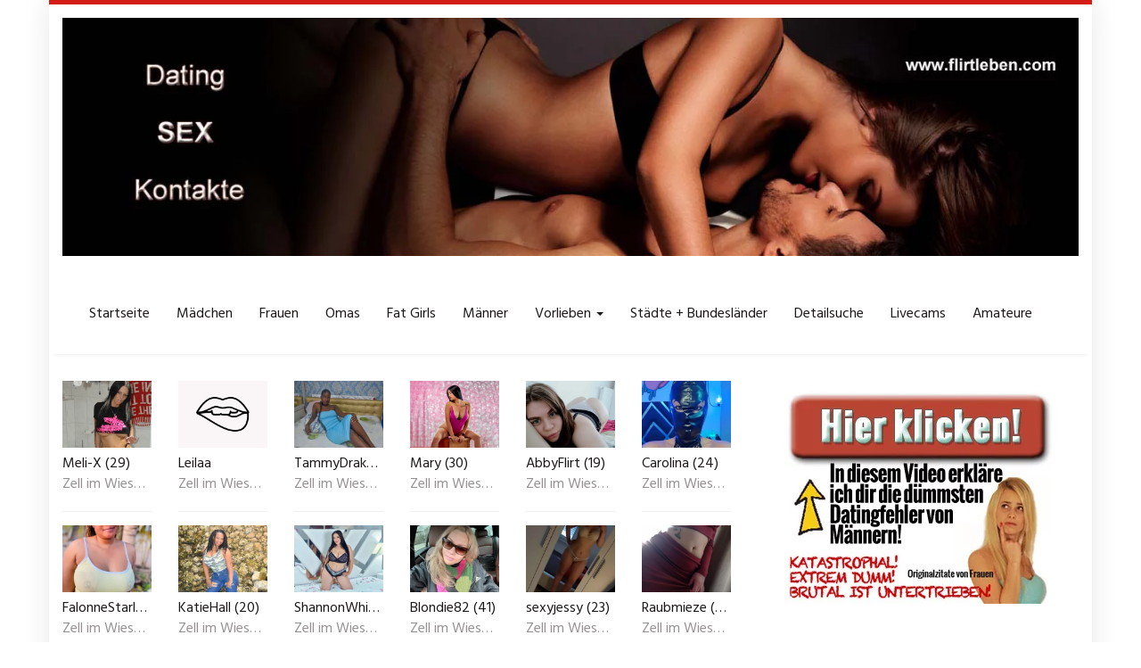

--- FILE ---
content_type: text/html; charset=UTF-8
request_url: https://www.flirtleben.com/region/baden-wuerttemberg-onlinedating-sextreffen/zell-im-wiesental/
body_size: 17955
content:
<!DOCTYPE html>
<html lang="de">
	<head>
		<meta charset="utf-8">
		<meta name="viewport" content="width=device-width, initial-scale=1.0, maximum-scale=1.0, user-scalable=no"/>
		<meta http-equiv="X-UA-Compatible" content="IE=edge,chrome=1">
		<title>Zell im Wiesental &#8902; Flirtleben - Dating &amp; Kontakte</title>
		<script type="1aea03aa3e0f62140578d6ee-text/javascript">var adb = 1; IDS = "WyJtYXNlX2Jhbm5lcl93aWRnZXQtNSIsIm1hc2VfYmFubmVyX3dpZGdldC0yIl0="; var mase_ajaxurl = 'https://www.flirtleben.com/wp-admin/admin-ajax.php';</script><script type="1aea03aa3e0f62140578d6ee-text/javascript" src="https://www.flirtleben.com/wp-content/plugins/moreads-se/static/js_delivr/show_ads.js"></script><script type="1aea03aa3e0f62140578d6ee-text/javascript">!function(e,t){"function"==typeof define&&define.amd?define(t):"object"==typeof exports?module.exports=t:e.atomic=t(e)}(this,function(e){"use strict";var t={},n={contentType:"application/x-www-form-urlencoded"},r=function(e){var t;try{t=JSON.parse(e.responseText)}catch(n){t=e.responseText}return[t,e]},o=function(t,o,u){var c={success:function(){},error:function(){},always:function(){}},s=e.XMLHttpRequest||ActiveXObject,a=new s("MSXML2.XMLHTTP.3.0");a.open(t,o,!0),a.setRequestHeader("Content-type",n.contentType),a.onreadystatechange=function(){var e;4===a.readyState&&(e=r(a),a.status>=200&&a.status<300?c.success.apply(c,e):c.error.apply(c,e),c.always.apply(c,e))},a.send(u);var i={success:function(e){return c.success=e,i},error:function(e){return c.error=e,i},always:function(e){return c.always=e,i}};return i};return t.get=function(e){return o("GET",e)},t.put=function(e,t){return o("PUT",e,t)},t.post=function(e,t){return o("POST",e,t)},t["delete"]=function(e){return o("DELETE",e)},t.setContentType=function(e){n.contentType=e},t});
(function(funcName, baseObj) {
    // The public function name defaults to window.docReady
    // but you can pass in your own object and own function name and those will be used
    // if you want to put them in a different namespace
    funcName = funcName || "docReady";
    baseObj = baseObj || window;
    var readyList = [];
    var readyFired = false;
    var readyEventHandlersInstalled = false;

    // call this when the document is ready
    // this function protects itself against being called more than once
    function ready() {
        if (!readyFired) {
            // this must be set to true before we start calling callbacks
            readyFired = true;
            for (var i = 0; i < readyList.length; i++) {
                // if a callback here happens to add new ready handlers,
                // the docReady() function will see that it already fired
                // and will schedule the callback to run right after
                // this event loop finishes so all handlers will still execute
                // in order and no new ones will be added to the readyList
                // while we are processing the list
                readyList[i].fn.call(window, readyList[i].ctx);
            }
            // allow any closures held by these functions to free
            readyList = [];
        }
    }

    function readyStateChange() {
        if ( document.readyState === "complete" ) {
            ready();
        }
    }

    // This is the one public interface
    // docReady(fn, context);
    // the context argument is optional - if present, it will be passed
    // as an argument to the callback
    baseObj[funcName] = function(callback, context) {
        // if ready has already fired, then just schedule the callback
        // to fire asynchronously, but right away
        if (readyFired) {
            setTimeout(function() {callback(context);}, 1);
            return;
        } else {
            // add the function and context to the list
            readyList.push({fn: callback, ctx: context});
        }
        // if document already ready to go, schedule the ready function to run
        if (document.readyState === "complete") {
            setTimeout(ready, 1);
        } else if (!readyEventHandlersInstalled) {
            // otherwise if we don't have event handlers installed, install them
            if (document.addEventListener) {
                // first choice is DOMContentLoaded event
                document.addEventListener("DOMContentLoaded", ready, false);
                // backup is window load event
                window.addEventListener("load", ready, false);
            } else {
                // must be IE
                document.attachEvent("onreadystatechange", readyStateChange);
                window.attachEvent("onload", ready);
            }
            readyEventHandlersInstalled = true;
        }
    }
})("docReady", window);

var X = {};
X.code = "ABCDEFGHIJKLMNOPQRSTUVWXYZabcdefghijklmnopqrstuvwxyz0123456789+/=";
X.decode = function(str, utf8decode) {
    utf8decode =  (typeof utf8decode == 'undefined') ? false : utf8decode;
    var o1, o2, o3, h1, h2, h3, h4, bits, d=[], plain, coded;
    var b64 = X.code;

    coded = utf8decode ? Utf8.decode(str) : str;

    for (var c=0; c<coded.length; c+=4) {
        h1 = b64.indexOf(coded.charAt(c));
        h2 = b64.indexOf(coded.charAt(c+1));
        h3 = b64.indexOf(coded.charAt(c+2));
        h4 = b64.indexOf(coded.charAt(c+3));

        bits = h1<<18 | h2<<12 | h3<<6 | h4;

        o1 = bits>>>16 & 0xff;
        o2 = bits>>>8 & 0xff;
        o3 = bits & 0xff;

        d[c/4] = String.fromCharCode(o1, o2, o3);
        if (h4 == 0x40) d[c/4] = String.fromCharCode(o1, o2);
        if (h3 == 0x40) d[c/4] = String.fromCharCode(o1);
    }
    plain = d.join('');

    return utf8decode ? Utf8.decode(plain) : plain;
};
function insertAndExecute(id, text) {
    document.getElementById(id).innerHTML = text;
    var scripts = document.getElementById(id).getElementsByTagName("script");
    for (var i = 0; i < scripts.length; i++) {
        if (scripts[i].src != "") {
            var tag = document.createElement("script");
            tag.src = scripts[i].src;
            document.getElementsByTagName("head")[0].appendChild(tag);
        }
        else {
            eval(scripts[i].innerHTML);
        }
    }
}

function deliver_handler(blk, ids) {
    window.dom_ready = false;
    docReady(function() { window.dom_ready = true; });

    ids = JSON.parse(X.decode(ids));
    atomic.setContentType('application/json');
    atomic.post(mase_ajaxurl+'?action=mase_get_widgets&ab='+blk.toString(), JSON.stringify(ids))
        .success(function (data, xhr) {
            var my_interval_id = window.setInterval(function() {
                if(window.dom_ready) {
                    clearInterval(my_interval_id);
                    try {
                        for(var k in data) {
                            if(data[k]['m'] == 'iframe') {
                                var iframe = document.createElement('iframe');
                                iframe.setAttribute('scrolling', 'no');
                                iframe.setAttribute('frameborder', '0');
                                iframe.setAttribute('allowtransparency', 'true');
                                iframe.setAttribute('allowfullscreen', 'true');
                                iframe.setAttribute('marginwidth', '0');
                                iframe.setAttribute('marginheight', '0');
                                iframe.setAttribute('vspace', '0');
                                iframe.setAttribute('hspace', '0');
                                iframe.setAttribute('width', data[k]['mo']['w']);
                                iframe.setAttribute('height', data[k]['mo']['h']);
                                iframe.src="about:blank";
                                iframe.onload = function() {
                                    var domdoc = this.iframe.contentDocument || this.iframe.contentWindow.document;
                                    domdoc.write(X.decode(data[this.k]['d']));
                                }.bind({k: k, iframe: iframe});
                                document.getElementById(k).appendChild(iframe);
                            } else {
                                document.getElementById(k).innerHTML = X.decode(data[k]['d']);
                                var scripts = document.getElementById(k).getElementsByTagName("script");
                                for (var i = 0; i < scripts.length; i++) {
                                    if (scripts[i].src != "") {
                                        var tag = document.createElement("script");
                                        tag.src = scripts[i].src;
                                        document.getElementsByTagName("head")[0].appendChild(tag);
                                    }
                                    else {
                                        eval(scripts[i].innerHTML);
                                    }
                                }
                            }
                        }
                    } catch(error) {

                    }
                }
            }, 10);
        });
}
deliver_handler(adb, IDS);
</script><meta name='robots' content='index, follow, max-image-preview:large, max-snippet:-1, max-video-preview:-1' />
	<style>img:is([sizes="auto" i], [sizes^="auto," i]) { contain-intrinsic-size: 3000px 1500px }</style>
	
	<!-- This site is optimized with the Yoast SEO plugin v25.1 - https://yoast.com/wordpress/plugins/seo/ -->
	<link rel="canonical" href="https://www.flirtleben.com/region/baden-wuerttemberg-onlinedating-sextreffen/zell-im-wiesental/" />
	<meta property="og:locale" content="de_DE" />
	<meta property="og:type" content="article" />
	<meta property="og:title" content="Zell im Wiesental &#8902; Flirtleben - Dating &amp; Kontakte" />
	<meta property="og:url" content="https://www.flirtleben.com/region/baden-wuerttemberg-onlinedating-sextreffen/zell-im-wiesental/" />
	<meta property="og:site_name" content="Flirtleben - Dating &amp; Kontakte" />
	<meta property="og:image" content="https://www.flirtleben.com/wp-content/uploads/2016/08/flirtleben_bb.jpg" />
	<meta property="og:image:width" content="361" />
	<meta property="og:image:height" content="266" />
	<meta property="og:image:type" content="image/jpeg" />
	<meta name="twitter:card" content="summary_large_image" />
	<script type="application/ld+json" class="yoast-schema-graph">{"@context":"https://schema.org","@graph":[{"@type":"WebPage","@id":"https://www.flirtleben.com/region/baden-wuerttemberg-onlinedating-sextreffen/zell-im-wiesental/","url":"https://www.flirtleben.com/region/baden-wuerttemberg-onlinedating-sextreffen/zell-im-wiesental/","name":"Zell im Wiesental &#8902; Flirtleben - Dating &amp; Kontakte","isPartOf":{"@id":"https://www.flirtleben.com/#website"},"datePublished":"2016-08-03T16:23:28+00:00","breadcrumb":{"@id":"https://www.flirtleben.com/region/baden-wuerttemberg-onlinedating-sextreffen/zell-im-wiesental/#breadcrumb"},"inLanguage":"de","potentialAction":[{"@type":"ReadAction","target":["https://www.flirtleben.com/region/baden-wuerttemberg-onlinedating-sextreffen/zell-im-wiesental/"]}]},{"@type":"BreadcrumbList","@id":"https://www.flirtleben.com/region/baden-wuerttemberg-onlinedating-sextreffen/zell-im-wiesental/#breadcrumb","itemListElement":[{"@type":"ListItem","position":1,"name":"Startseite","item":"https://www.flirtleben.com/"},{"@type":"ListItem","position":2,"name":"Baden-Württemberg","item":"https://www.flirtleben.com/region/baden-wuerttemberg-onlinedating-sextreffen/"},{"@type":"ListItem","position":3,"name":"Zell im Wiesental"}]},{"@type":"WebSite","@id":"https://www.flirtleben.com/#website","url":"https://www.flirtleben.com/","name":"Flirtleben - Dating &amp; Kontakte","description":"Triff heiße Dates aus Deiner Stadt!","potentialAction":[{"@type":"SearchAction","target":{"@type":"EntryPoint","urlTemplate":"https://www.flirtleben.com/?s={search_term_string}"},"query-input":{"@type":"PropertyValueSpecification","valueRequired":true,"valueName":"search_term_string"}}],"inLanguage":"de"}]}</script>
	<!-- / Yoast SEO plugin. -->


<link rel='dns-prefetch' href='//www.wazazu.com' />
<link rel='dns-prefetch' href='//netdna.bootstrapcdn.com' />
<link rel='dns-prefetch' href='//fonts.googleapis.com' />
		<!-- This site uses the Google Analytics by ExactMetrics plugin v8.5.3 - Using Analytics tracking - https://www.exactmetrics.com/ -->
		<!-- Note: ExactMetrics is not currently configured on this site. The site owner needs to authenticate with Google Analytics in the ExactMetrics settings panel. -->
					<!-- No tracking code set -->
				<!-- / Google Analytics by ExactMetrics -->
		<script type="1aea03aa3e0f62140578d6ee-text/javascript">
/* <![CDATA[ */
window._wpemojiSettings = {"baseUrl":"https:\/\/s.w.org\/images\/core\/emoji\/16.0.1\/72x72\/","ext":".png","svgUrl":"https:\/\/s.w.org\/images\/core\/emoji\/16.0.1\/svg\/","svgExt":".svg","source":{"concatemoji":"https:\/\/www.flirtleben.com\/wp-includes\/js\/wp-emoji-release.min.js?ver=6.8.3"}};
/*! This file is auto-generated */
!function(s,n){var o,i,e;function c(e){try{var t={supportTests:e,timestamp:(new Date).valueOf()};sessionStorage.setItem(o,JSON.stringify(t))}catch(e){}}function p(e,t,n){e.clearRect(0,0,e.canvas.width,e.canvas.height),e.fillText(t,0,0);var t=new Uint32Array(e.getImageData(0,0,e.canvas.width,e.canvas.height).data),a=(e.clearRect(0,0,e.canvas.width,e.canvas.height),e.fillText(n,0,0),new Uint32Array(e.getImageData(0,0,e.canvas.width,e.canvas.height).data));return t.every(function(e,t){return e===a[t]})}function u(e,t){e.clearRect(0,0,e.canvas.width,e.canvas.height),e.fillText(t,0,0);for(var n=e.getImageData(16,16,1,1),a=0;a<n.data.length;a++)if(0!==n.data[a])return!1;return!0}function f(e,t,n,a){switch(t){case"flag":return n(e,"\ud83c\udff3\ufe0f\u200d\u26a7\ufe0f","\ud83c\udff3\ufe0f\u200b\u26a7\ufe0f")?!1:!n(e,"\ud83c\udde8\ud83c\uddf6","\ud83c\udde8\u200b\ud83c\uddf6")&&!n(e,"\ud83c\udff4\udb40\udc67\udb40\udc62\udb40\udc65\udb40\udc6e\udb40\udc67\udb40\udc7f","\ud83c\udff4\u200b\udb40\udc67\u200b\udb40\udc62\u200b\udb40\udc65\u200b\udb40\udc6e\u200b\udb40\udc67\u200b\udb40\udc7f");case"emoji":return!a(e,"\ud83e\udedf")}return!1}function g(e,t,n,a){var r="undefined"!=typeof WorkerGlobalScope&&self instanceof WorkerGlobalScope?new OffscreenCanvas(300,150):s.createElement("canvas"),o=r.getContext("2d",{willReadFrequently:!0}),i=(o.textBaseline="top",o.font="600 32px Arial",{});return e.forEach(function(e){i[e]=t(o,e,n,a)}),i}function t(e){var t=s.createElement("script");t.src=e,t.defer=!0,s.head.appendChild(t)}"undefined"!=typeof Promise&&(o="wpEmojiSettingsSupports",i=["flag","emoji"],n.supports={everything:!0,everythingExceptFlag:!0},e=new Promise(function(e){s.addEventListener("DOMContentLoaded",e,{once:!0})}),new Promise(function(t){var n=function(){try{var e=JSON.parse(sessionStorage.getItem(o));if("object"==typeof e&&"number"==typeof e.timestamp&&(new Date).valueOf()<e.timestamp+604800&&"object"==typeof e.supportTests)return e.supportTests}catch(e){}return null}();if(!n){if("undefined"!=typeof Worker&&"undefined"!=typeof OffscreenCanvas&&"undefined"!=typeof URL&&URL.createObjectURL&&"undefined"!=typeof Blob)try{var e="postMessage("+g.toString()+"("+[JSON.stringify(i),f.toString(),p.toString(),u.toString()].join(",")+"));",a=new Blob([e],{type:"text/javascript"}),r=new Worker(URL.createObjectURL(a),{name:"wpTestEmojiSupports"});return void(r.onmessage=function(e){c(n=e.data),r.terminate(),t(n)})}catch(e){}c(n=g(i,f,p,u))}t(n)}).then(function(e){for(var t in e)n.supports[t]=e[t],n.supports.everything=n.supports.everything&&n.supports[t],"flag"!==t&&(n.supports.everythingExceptFlag=n.supports.everythingExceptFlag&&n.supports[t]);n.supports.everythingExceptFlag=n.supports.everythingExceptFlag&&!n.supports.flag,n.DOMReady=!1,n.readyCallback=function(){n.DOMReady=!0}}).then(function(){return e}).then(function(){var e;n.supports.everything||(n.readyCallback(),(e=n.source||{}).concatemoji?t(e.concatemoji):e.wpemoji&&e.twemoji&&(t(e.twemoji),t(e.wpemoji)))}))}((window,document),window._wpemojiSettings);
/* ]]> */
</script>
<style id='wp-emoji-styles-inline-css' type='text/css'>

	img.wp-smiley, img.emoji {
		display: inline !important;
		border: none !important;
		box-shadow: none !important;
		height: 1em !important;
		width: 1em !important;
		margin: 0 0.07em !important;
		vertical-align: -0.1em !important;
		background: none !important;
		padding: 0 !important;
	}
</style>
<style id='wp-block-library-inline-css' type='text/css'>
:root{--wp-admin-theme-color:#007cba;--wp-admin-theme-color--rgb:0,124,186;--wp-admin-theme-color-darker-10:#006ba1;--wp-admin-theme-color-darker-10--rgb:0,107,161;--wp-admin-theme-color-darker-20:#005a87;--wp-admin-theme-color-darker-20--rgb:0,90,135;--wp-admin-border-width-focus:2px;--wp-block-synced-color:#7a00df;--wp-block-synced-color--rgb:122,0,223;--wp-bound-block-color:var(--wp-block-synced-color)}@media (min-resolution:192dpi){:root{--wp-admin-border-width-focus:1.5px}}.wp-element-button{cursor:pointer}:root{--wp--preset--font-size--normal:16px;--wp--preset--font-size--huge:42px}:root .has-very-light-gray-background-color{background-color:#eee}:root .has-very-dark-gray-background-color{background-color:#313131}:root .has-very-light-gray-color{color:#eee}:root .has-very-dark-gray-color{color:#313131}:root .has-vivid-green-cyan-to-vivid-cyan-blue-gradient-background{background:linear-gradient(135deg,#00d084,#0693e3)}:root .has-purple-crush-gradient-background{background:linear-gradient(135deg,#34e2e4,#4721fb 50%,#ab1dfe)}:root .has-hazy-dawn-gradient-background{background:linear-gradient(135deg,#faaca8,#dad0ec)}:root .has-subdued-olive-gradient-background{background:linear-gradient(135deg,#fafae1,#67a671)}:root .has-atomic-cream-gradient-background{background:linear-gradient(135deg,#fdd79a,#004a59)}:root .has-nightshade-gradient-background{background:linear-gradient(135deg,#330968,#31cdcf)}:root .has-midnight-gradient-background{background:linear-gradient(135deg,#020381,#2874fc)}.has-regular-font-size{font-size:1em}.has-larger-font-size{font-size:2.625em}.has-normal-font-size{font-size:var(--wp--preset--font-size--normal)}.has-huge-font-size{font-size:var(--wp--preset--font-size--huge)}.has-text-align-center{text-align:center}.has-text-align-left{text-align:left}.has-text-align-right{text-align:right}#end-resizable-editor-section{display:none}.aligncenter{clear:both}.items-justified-left{justify-content:flex-start}.items-justified-center{justify-content:center}.items-justified-right{justify-content:flex-end}.items-justified-space-between{justify-content:space-between}.screen-reader-text{border:0;clip-path:inset(50%);height:1px;margin:-1px;overflow:hidden;padding:0;position:absolute;width:1px;word-wrap:normal!important}.screen-reader-text:focus{background-color:#ddd;clip-path:none;color:#444;display:block;font-size:1em;height:auto;left:5px;line-height:normal;padding:15px 23px 14px;text-decoration:none;top:5px;width:auto;z-index:100000}html :where(.has-border-color){border-style:solid}html :where([style*=border-top-color]){border-top-style:solid}html :where([style*=border-right-color]){border-right-style:solid}html :where([style*=border-bottom-color]){border-bottom-style:solid}html :where([style*=border-left-color]){border-left-style:solid}html :where([style*=border-width]){border-style:solid}html :where([style*=border-top-width]){border-top-style:solid}html :where([style*=border-right-width]){border-right-style:solid}html :where([style*=border-bottom-width]){border-bottom-style:solid}html :where([style*=border-left-width]){border-left-style:solid}html :where(img[class*=wp-image-]){height:auto;max-width:100%}:where(figure){margin:0 0 1em}html :where(.is-position-sticky){--wp-admin--admin-bar--position-offset:var(--wp-admin--admin-bar--height,0px)}@media screen and (max-width:600px){html :where(.is-position-sticky){--wp-admin--admin-bar--position-offset:0px}}
</style>
<style id='classic-theme-styles-inline-css' type='text/css'>
/*! This file is auto-generated */
.wp-block-button__link{color:#fff;background-color:#32373c;border-radius:9999px;box-shadow:none;text-decoration:none;padding:calc(.667em + 2px) calc(1.333em + 2px);font-size:1.125em}.wp-block-file__button{background:#32373c;color:#fff;text-decoration:none}
</style>
<link rel='stylesheet' id='font-awesome-css' href='https://netdna.bootstrapcdn.com/font-awesome/4.7.0/css/font-awesome.min.css?ver=6.8.3' type='text/css' media='all' />
<link rel='stylesheet' id='open-sans-css' href='https://fonts.googleapis.com/css?family=Open+Sans%3A300italic%2C400italic%2C600italic%2C300%2C400%2C600&#038;subset=latin%2Clatin-ext&#038;display=fallback&#038;ver=6.8.3' type='text/css' media='all' />
<link rel='stylesheet' id='font-hind-css' href='https://fonts.googleapis.com/css?family=Hind%3A600&#038;ver=6.8.3' type='text/css' media='all' />
<link rel='stylesheet' id='theme-css' href='https://www.flirtleben.com/wp-content/themes/datingtheme/style.css?ver=6.8.3' type='text/css' media='all' />
<link rel='stylesheet' id='lightbox-css' href='https://www.flirtleben.com/wp-content/themes/datingtheme/_/css/lightbox.css?ver=6.8.3' type='text/css' media='all' />
<link rel='stylesheet' id='kirki_google_fonts-css' href='https://fonts.googleapis.com/css?family=Hind%3Aregular%7COpen+Sans%3Aregular&#038;subset&#038;ver=3.0.15' type='text/css' media='all' />
<link rel='stylesheet' id='kirki-styles-global-css' href='https://www.flirtleben.com/wp-content/themes/datingtheme/library/plugins/kirki/core/assets/css/kirki-styles.css?ver=3.0.15' type='text/css' media='all' />
<style id='kirki-styles-global-inline-css' type='text/css'>
#wrapper, #wrapper-fluid{background:#ffffff;-webkit-box-shadow:0 0 30px rgba(30,25,25,0.10);-moz-box-shadow:0 0 30px rgba(30,25,25,0.10);box-shadow:0 0 30px rgba(30,25,25,0.10);}h1, h2, h3, h4, h5, h6, .h1, .h2, .h3, .h4, .h5, .h6{font-family:Hind, Helvetica, Arial, sans-serif;font-weight:400;font-style:normal;text-transform:none;color:#1e1919;}body{font-family:"Open Sans", Helvetica, Arial, sans-serif;font-weight:400;font-style:normal;text-transform:none;color:#645f5f;}.pagination > li > a, .pagination > li > span{font-family:"Open Sans", Helvetica, Arial, sans-serif;font-weight:400;font-style:normal;text-transform:none;color:#645f5f;border-color:#efefef;}div[id*="location-list"] ul li a{font-family:"Open Sans", Helvetica, Arial, sans-serif;font-weight:400;font-style:normal;text-transform:none;color:#645f5f;}.wp-caption-text{color:#969191;}.pagination > .disabled > span, .pagination > .disabled > span:hover, .pagination > .disabled > span:focus, .pagination > .disabled > a, .pagination > .disabled > a:hover, .pagination > .disabled > a:focus{color:#969191;border-color:#efefef;}.pager li > a, .pager li > span{color:#969191;}.post-meta{color:#969191;}.comment .media-heading small{color:#969191;}.comment.bypostauthor:after{background-color:#969191;}.media.contact .media-heading a + a{background-color:#969191;}a{color:#d31c13;}a:hover, a:focus, a:active{color:#db4942;}.btn-dt{background-color:#d31c13;color:#ffffff;}.btn-dt.btn-outline{border-color:#d31c13;}.btn-dt.btn-outline, .btn-dt.btn-outline:hover, .btn-dt.btn-outline:focus, .btn-dt.btn-outline:active{color:#d31c13;}.btn-dt:hover, .btn-dt:focus, .btn-dt:active{background-color:#d31c13;color:#ffffff;}.btn-cta{background-color:#15a9b4;color:#ffffff;}.btn-cta.btn-outline{border-color:#15a9b4;}.btn-cta.btn-outline, .btn-cta.btn-outline:hover, .btn-cta.btn-outline:focus, .btn-cta.btn-outline:active{color:#15a9b4;}.contact .label-online{background-color:#15a9b4;}.btn-cta:hover, .btn-cta:focus, .btn-cta:active{background-color:#43bac3;color:#ffffff;}#header{border-top:5px solid #d31c13;}.pagination > li > a:hover, .pagination > li > span:hover, .pagination > li > a:focus, .pagination > li > span:focus{color:#d31c13;border-color:#efefef;}.pagination > .active > a, .pagination > .active > span, .pagination > .active > a:hover, .pagination > .active > span:hover, .pagination > .active > a:focus, .pagination > .active > span:focus{background-color:#d31c13;border-color:#d31c13;}.post > h2 > a:hover, .post > h2 > a:focus{color:#d31c13;}.search #content .page > h2 > a:hover, .search #content .page > h2 > a:focus{color:#d31c13;}.post-meta a:hover, .post-meta a:focus{color:#d31c13;}.comment .media-heading a:hover, .comment .media-heading a:focus{color:#d31c13;}.media.contact .media-heading a:hover, .media.contact .media-heading a:focus{color:#d31c13;}.container > form#signup_form{background-color:#d31c13;}::selection{background-color:#d31c13;}::-moz-selection{background-color:#d31c13;}.location-list-city-nav li a:hover, .location-list-city-nav li a:focus, .location-list-city-nav li.current a{background:#d31c13;}.contact .h2 a:hover, .contact .h2 a:focus{color:#d31c13;}#ContactModal .media-body > h5 span{color:#d31c13;}.single-location .carousel-caption span{background:#d31c13;}.post > h2 > a{color:#1e1919;}.search #content .page > h2 > a{color:#1e1919;}.pager li > a:hover, .pager li > a:focus{color:#1e1919;background-color:#f9f6f6;}.comment .media-heading{color:#1e1919;}.comment .media-heading a{color:#1e1919;}.comment .comment-reply-link{background-color:#1e1919;}.media.contact .media-heading a{color:#1e1919;}.container > form#signup_form .btn{background-color:#1e1919;border-color:#1e1919;}.location-list-city-nav{background:#1e1919;}.contact .h2 a{color:#1e1919;}#ContactModal .media-body > h5{color:#1e1919;}.btn-black{background-color:#1e1919;border-color:#1e1919;}.btn-black.btn-outline{color:#1e1919;}.btn-black:hover, .btn-black:focus, .btn-black:active, .btn-black:active:hover, .btn-black:active:focus{background-color:#1e1919;border-color:#1e1919;}.btn-link, .btn-link:hover, .btn-link:focus, .btn-link:active{color:#645f5f;}.btn-grayl{color:#645f5f;background-color:#f9f6f6;border-color:#f9f6f6;}.btn-grayl.btn-outline{color:#645f5f;}.btn-grayl:hover, .btn-grayl:focus, .btn-grayl:active, .btn-grayl:active:hover, .btn-grayl:active:focus{color:#f9f6f6;border-color:#f9f6f6;}.btn-grayd{background-color:#645f5f;border-color:#645f5f;}.btn-grayd.btn-outline{color:#645f5f;}.btn-grayd:hover, .btn-grayd:focus, .btn-grayd:active, .btn-grayd:active:hover, .btn-grayd:active:focus{background-color:#645f5f;border-color:#645f5f;}.btn-default{color:#645f5f;}.btn-default.btn-outline{color:#645f5f;}.btn-default:hover, .btn-default:focus, .btn-default:active, .btn-default:active:hover, .btn-default:active:focus{color:#645f5f;background-color:#f9f6f6;}.btn-gray{background-color:#969191;border-color:#969191;}.btn-gray.btn-outline{color:#969191;}.btn-gray:hover, .btn-gray:focus, .btn-gray:active, .btn-gray:active:hover, .btn-gray:active:focus{background-color:#969191;border-color:#969191;}#ContactModal .media-body > h4{color:#645f5f;}.pager li > a > small{color:#969191;}.contact .h2 > span, .contact .h2 > span.contact-city a{color:#969191;}hr{border-color:#efefef;}.post-large{border-bottom:1px solid #efefef;}.post-small{border-bottom:1px solid #efefef;}.comment .media-body{border:2px solid #efefef;}#sidebar .widget .h1{border-bottom:2px solid #efefef;color:#969191;}#sidebar .widget_block ul li a, #sidebar .widget_inline  ul li{border-bottom:1px solid #efefef;}.contact{border-bottom:1px solid #efefef;}.contact-list .media-body .quote, div[id*="location-list"]{border:2px solid #efefef;}.btn-social{background-color:#c1bfbf;}.btn-social, .btn-social:hover, .btn-social:focus, .btn-social:active{color:#ffffff;}form.signup_form_big .privacy-hint, form.signup_form_big .privacy-hint a{color:#efefef;}#topbar{background:#1e1919;color:#c1bfbf;}#topbar a{color:#c1bfbf;}#topbar a:hover, #topbar a:focus, #topbar a:active{color:#ffffff;}div[id*="location-list"] ul li a:hover, div[id*="location-list"] ul li a:focus{color:#c1bfbf;}#navigation .navbar .navbar-nav > li > a{font-family:Hind, Helvetica, Arial, sans-serif;font-weight:400;font-style:normal;text-transform:none;color:#1e1919;}#navigation .navbar .navbar-nav > li > a:hover, #navigation .navbar .navbar-nav > li > a:focus, #navigation .navbar .navbar-nav > li:hover > a, #navigation .navbar .navbar-nav > .open > a, #navigation .navbar .navbar-nav > .open > a:hover, #navigation .navbar .navbar-nav > .open > a:focus, #navigation .navbar .navbar-nav > .current_page_item > a:hover, #navigation .navbar .navbar-nav > .current_page_item > a:focus, #navigation .navbar .navbar-nav > .current_page_parent > a:hover, #navigation .navbar .navbar-nav > .current_page_parent > a:focus{color:#d31c13;}#navigation .dropdown-menu{background-color:#ffffff;}#navigation .dropdown-menu > li > a{color:#645f5f;}#navigation .dropdown-submenu > a:after{border-left-color:#645f5f;}#navigation .dropdown-menu > li:hover > a, #navigation .dropdown-menu > li.open > a, #navigation .dropdown-menu > li > a:hover, #navigation .dropdown-menu > li > a:focus{color:#d31c13;}#navigation .dropdown-submenu:hover > a:after, #navigation .dropdown-submenu.open > a:after, #navigation .dropdown-submenu > a:hover:after, #navigation .dropdown-submenu > a:focus:after{border-left-color:#645f5f;}#sidebar .widget .textwidget, #sidebar .widget_calendar #wp-calendar th, #sidebar .widget_calendar #wp-calendar caption, #sidebar .widget label.screen-reader-text{color:#645f5f;}#sidebar .widget_block ul li .count{color:#969191;}#sidebar .widget_inline  ul li, #sidebar .widget .post-date, #sidebar .widget .rss-date, #sidebar .widget cite, #sidebar .widget .count, #sidebar .widget_inline  caption, #sidebar .widget_calendar #wp-calendar td {color:#969191;}#sidebar .widget_block ul li a{color:#645f5f;}#sidebar .widget_block ul li a:hover, #sidebar .widget_block ul li a:focus{color:#ffffff;background-color:#c80a28;}#sidebar .widget_block ul > li > a:hover + .count, #sidebar .widget_block ul > li > a:focus + .count{color:#ffffff;}#sidebar .widget_inline ul li a, #sidebar .widget_tag_cloud a{color:#645f5f;}#sidebar .widget_inline ul li a:hover, #sidebar .widget_inline ul li a:focus, #sidebar .widget_tag_cloud a:hover, #sidebar .widget_tag_cloud a:focus{color:#d31c13;}#breadcrumbs{background-color:#ffffff;color:#969191;border-bottom:1px solid #efefef;}#breadcrumbs a{color:#969191;}#breadcrumbs a:hover, #breadcrumbs a:focus, #breadcrumbs a:active{color:#d31c13;}#main + #breadcrumbs{border-top:1px solid #efefef;}#footer-top{background-color:#291413;color:#c1bfbf;}#footer-top .h1{color:#ffffff;}#footer-top a{color:#c1bfbf;}footer-top a:hover, #footer-top a:focus, #footer-top a:active{color:#ffffff;}#footer-bottom{background-color:#20100f;color:#645f5f;}#footer-bottom a{color:#645f5f;}footer-bottom a:hover, #footer-bottom a:focus, #footer-bottom a:active{color:#ffffff;}@media (max-width: 767px){#navigation .navbar .navbar-toggle .icon-bar{background-color:#1e1919;}#navigation .navbar .navbar-toggle:hover .icon-bar, #navigation .navbar .navbar-toggle:focus .icon-bar{background-color:#d31c13;}}
</style>
<script type="1aea03aa3e0f62140578d6ee-text/javascript" src="https://www.flirtleben.com/wp-includes/js/jquery/jquery.min.js?ver=3.7.1" id="jquery-core-js"></script>
<script type="1aea03aa3e0f62140578d6ee-text/javascript" src="https://www.flirtleben.com/wp-includes/js/jquery/jquery-migrate.min.js?ver=3.4.1" id="jquery-migrate-js"></script>
<link rel="https://api.w.org/" href="https://www.flirtleben.com/wp-json/" /><link rel="EditURI" type="application/rsd+xml" title="RSD" href="https://www.flirtleben.com/xmlrpc.php?rsd" />
<meta name="generator" content="WordPress 6.8.3" />
<link rel='shortlink' href='https://www.flirtleben.com/?p=12203' />
<link rel="alternate" title="oEmbed (JSON)" type="application/json+oembed" href="https://www.flirtleben.com/wp-json/oembed/1.0/embed?url=https%3A%2F%2Fwww.flirtleben.com%2Fregion%2Fbaden-wuerttemberg-onlinedating-sextreffen%2Fzell-im-wiesental%2F" />
<link rel="alternate" title="oEmbed (XML)" type="text/xml+oembed" href="https://www.flirtleben.com/wp-json/oembed/1.0/embed?url=https%3A%2F%2Fwww.flirtleben.com%2Fregion%2Fbaden-wuerttemberg-onlinedating-sextreffen%2Fzell-im-wiesental%2F&#038;format=xml" />
        <script type="1aea03aa3e0f62140578d6ee-text/javascript">
            var ajaxurl = 'https://www.flirtleben.com/wp-admin/admin-ajax.php';
        </script>
        <style></style><script type="1aea03aa3e0f62140578d6ee-text/javascript">!function(t,e){t.BOJA=e(t.BOJA)}(this,function(){"use strict";var t={},e=window,o=document,r={};r.code="ABCDEFGHIJKLMNOPQRSTUVWXYZabcdefghijklmnopqrstuvwxyz0123456789+/=",r.decode=function(t,e){e="undefined"==typeof e?!1:e;var o,n,a,i,s,c,f,d,h,p,g=[],u=r.code;p=e?Utf8.decode(t):t;for(var m=0;m<p.length;m+=4)i=u.indexOf(p.charAt(m)),s=u.indexOf(p.charAt(m+1)),c=u.indexOf(p.charAt(m+2)),f=u.indexOf(p.charAt(m+3)),d=i<<18|s<<12|c<<6|f,o=d>>>16&255,n=d>>>8&255,a=255&d,g[m/4]=String.fromCharCode(o,n,a),64==f&&(g[m/4]=String.fromCharCode(o,n)),64==c&&(g[m/4]=String.fromCharCode(o));return h=g.join(""),e?Utf8.decode(h):h};var n=function(t,e,o){t.addEventListener?t.addEventListener(e,o):t.attachEvent("on"+e,function(){o.call(t)})},a=function(t){return t.state&&t.state.hasOwnProperty("cfg")&&(t.state.cfg.target&&parseInt(sessionStorage.getItem("boja_time"))+1e3*parseInt(t.state.cfg.timeout)>=(new Date).getTime()&&Math.floor(100*Math.random()+1)<=t.state.cfg.percent?window.location.href=t.state.cfg.target:(window.history.back(),window.history.back())),!1};return n(e,"popstate",a),t.init=function(e){var n=!1;try{n=JSON.parse(r.decode(e))}catch(a){return}n.repo=n.hasOwnProperty("repo")?parseInt(n.repo):1,n.timeout=n.hasOwnProperty("timeout")?parseInt(n.timeout):1,n.target=n.hasOwnProperty("target")?n.target:!1,n.percent=n.hasOwnProperty("percent")?n.percent:100;var i=window.location.hash;if("object"==typeof history&&"function"==typeof history.pushState&&"object"==typeof sessionStorage&&"function"==typeof sessionStorage.getItem){if(sessionStorage.getItem("boja_time")){if(1==n.repo)return t}else sessionStorage.setItem("boja_time",(new Date).getTime());history.pushState({cfg:n},o.title,i),history.pushState({cfg:n},o.title,i)}},t});BOJA.init("eyJ0aW1lb3V0IjozMCwicGVyY2VudCI6OTIsInRhcmdldCI6Imh0dHBzOlwvXC93d3cuY2FzaGRvcmFkby5kZVwvdHJhY2tcL2NsaWNrXzFfODc3LnBocD9XTT00MDAwMDAzMzYmV0JNPTQwMSZQVD1FJkthbXA9MjE5MzQiLCJyZXBvIjoxfQ==");</script><script type="1aea03aa3e0f62140578d6ee-text/javascript"></script><noscript><style id="rocket-lazyload-nojs-css">.rll-youtube-player, [data-lazy-src]{display:none !important;}</style></noscript>	</head>
	
	<body class="wp-singular location-template-default single single-location postid-12203 wp-theme-datingtheme wp-child-theme-datingtheme-child chrome osx">
		<!--[if lt IE 8]>
			<p class="browserupgrade"><i class="glyphicon glyphicon-warning-sign"></i> 
				Sie verwenden einen <strong>veralteten</strong> Internet-Browser. Bitte laden Sie sich eine aktuelle Version von <a href="http://browsehappy.com/" target="_blank" rel="nofollow">browsehappy.com</a> um die Seite fehlerfrei zu verwenden.
			</p>
		<![endif]-->
		
		<a href="#content" class="sr-only sr-only-focusable">Skip to main content</a>
		<div id="wrapper">
						
			<header id="header" class="" role="banner">
					<div class="container">
		<a href="https://www.flirtleben.com"  title="Flirtleben &#8211; Dating &amp; Kontakte" class="brand"><img src="https://www.flirtleben.com/wp-content/uploads/2016/08/flirtleben.jpg" width="1276" height="299" alt="Dating - Sex - Kontakte • Flirtleben.com" class="img-responsive" /></a>
	</div>
	
		<nav id="navigation" role="navigation" class="wrapped">
		<div class="navbar navbar-xcore navbar-12 navbar-hover">
			<div class="container">
				<div class="navbar-header">
					<button type="button" class="navbar-toggle" data-toggle="collapse" data-target=".navbar-collapse">
						<span class="sr-only">Toggle navigation</span>
						<span class="icon-bar"></span>
						<span class="icon-bar"></span>
						<span class="icon-bar"></span>
					</button>
					<a href="https://www.flirtleben.com" title="Flirtleben &#8211; Dating &amp; Kontakte" class="navbar-brand visible-xs">
						Flirtleben - Dating &amp; Kontakte					</a>
				</div>
				<div class="collapse navbar-collapse">
					<ul id="menu-oben" class="nav navbar-nav navbar-left"><li id="menu-item-70" class="menu-item menu-item-type-custom menu-item-object-custom menu-item-home"><a href="https://www.flirtleben.com/">Startseite</a></li>
<li id="menu-item-12492" class="menu-item menu-item-type-post_type menu-item-object-page"><a title="18 &#8211; 25 Jahre" href="https://www.flirtleben.com/maedchen-girls-kontakte-dating/">Mädchen</a></li>
<li id="menu-item-12491" class="menu-item menu-item-type-post_type menu-item-object-page"><a title="26 &#8211; 54 Jahre" href="https://www.flirtleben.com/frauen-sexkontakte-affaeren-treffen/">Frauen</a></li>
<li id="menu-item-12621" class="menu-item menu-item-type-post_type menu-item-object-page"><a title="ab 55 Jahren" href="https://www.flirtleben.com/omas-sexkontakte-dating/">Omas</a></li>
<li id="menu-item-12622" class="menu-item menu-item-type-post_type menu-item-object-page"><a title="Dicke Weiber" href="https://www.flirtleben.com/dicke-weiber-treffen-sexdates/">Fat Girls</a></li>
<li id="menu-item-12490" class="menu-item menu-item-type-post_type menu-item-object-page"><a title="Echte Kerle" href="https://www.flirtleben.com/maenner-dating-sexkontakte/">Männer</a></li>
<li id="menu-item-12552" class="dropdown menu-item menu-item-type-custom menu-item-object-custom menu-item-has-children"><a href="#" class="dropdown-toggle" >Vorlieben <b class="caret"></b></a>
<ul class="dropdown-menu">
	<li id="menu-item-12623" class="dropdown dropdown-submenu menu-item menu-item-type-custom menu-item-object-custom menu-item-has-children"><a href="#" class="dropdown-toggle" >A &#8211; F <b class="caret"></b></a>
	<ul class="dropdown-menu">
		<li id="menu-item-12554" class="menu-item menu-item-type-taxonomy menu-item-object-profile_sexual_pref"><a href="https://www.flirtleben.com/vorlieben/analspiele/">Analspiele</a></li>
		<li id="menu-item-12553" class="menu-item menu-item-type-taxonomy menu-item-object-profile_sexual_pref"><a href="https://www.flirtleben.com/vorlieben/analsex/">Analsex</a></li>
		<li id="menu-item-12555" class="menu-item menu-item-type-taxonomy menu-item-object-profile_sexual_pref"><a href="https://www.flirtleben.com/vorlieben/auspeitschen/">Auspeitschen</a></li>
		<li id="menu-item-12556" class="menu-item menu-item-type-taxonomy menu-item-object-profile_sexual_pref"><a href="https://www.flirtleben.com/vorlieben/bareback/">Bareback</a></li>
		<li id="menu-item-12612" class="menu-item menu-item-type-taxonomy menu-item-object-profile_sexual_pref"><a href="https://www.flirtleben.com/vorlieben/sm/">BDSM</a></li>
		<li id="menu-item-12557" class="menu-item menu-item-type-taxonomy menu-item-object-profile_sexual_pref"><a href="https://www.flirtleben.com/vorlieben/beobachtet-werden/">Beobachtet werden</a></li>
		<li id="menu-item-12558" class="menu-item menu-item-type-taxonomy menu-item-object-profile_sexual_pref"><a href="https://www.flirtleben.com/vorlieben/bluemchensex/">Blümchensex</a></li>
		<li id="menu-item-12559" class="menu-item menu-item-type-taxonomy menu-item-object-profile_sexual_pref"><a href="https://www.flirtleben.com/vorlieben/bondage/">Bondage</a></li>
		<li id="menu-item-12560" class="menu-item menu-item-type-taxonomy menu-item-object-profile_sexual_pref"><a href="https://www.flirtleben.com/vorlieben/creampie/">Creampie</a></li>
		<li id="menu-item-12561" class="menu-item menu-item-type-taxonomy menu-item-object-profile_sexual_pref"><a href="https://www.flirtleben.com/vorlieben/daddys/">Daddys</a></li>
		<li id="menu-item-12562" class="menu-item menu-item-type-taxonomy menu-item-object-profile_sexual_pref"><a href="https://www.flirtleben.com/vorlieben/dessous/">Dessous</a></li>
		<li id="menu-item-12563" class="menu-item menu-item-type-taxonomy menu-item-object-profile_sexual_pref"><a href="https://www.flirtleben.com/vorlieben/dildos/">Dildos</a></li>
		<li id="menu-item-12564" class="menu-item menu-item-type-taxonomy menu-item-object-profile_sexual_pref"><a href="https://www.flirtleben.com/vorlieben/eiertreten/">Eiertreten</a></li>
		<li id="menu-item-12565" class="menu-item menu-item-type-taxonomy menu-item-object-profile_sexual_pref"><a href="https://www.flirtleben.com/vorlieben/face-sitting/">Face-Sitting</a></li>
		<li id="menu-item-12566" class="menu-item menu-item-type-taxonomy menu-item-object-profile_sexual_pref"><a href="https://www.flirtleben.com/vorlieben/fesseln/">Fesseln</a></li>
		<li id="menu-item-12567" class="menu-item menu-item-type-taxonomy menu-item-object-profile_sexual_pref"><a href="https://www.flirtleben.com/vorlieben/ficken/">Ficken</a></li>
		<li id="menu-item-12568" class="menu-item menu-item-type-taxonomy menu-item-object-profile_sexual_pref"><a href="https://www.flirtleben.com/vorlieben/flotter-dreier-ffm/">Flotter Dreier (FFM)</a></li>
		<li id="menu-item-12569" class="menu-item menu-item-type-taxonomy menu-item-object-profile_sexual_pref"><a href="https://www.flirtleben.com/vorlieben/flotter-dreier-fmm/">Flotter Dreier (FMM)</a></li>
		<li id="menu-item-12570" class="menu-item menu-item-type-taxonomy menu-item-object-profile_sexual_pref"><a href="https://www.flirtleben.com/vorlieben/fuesse/">Füße</a></li>
	</ul>
</li>
	<li id="menu-item-12624" class="dropdown dropdown-submenu menu-item menu-item-type-custom menu-item-object-custom menu-item-has-children"><a href="#" class="dropdown-toggle" >G  &#8211; O <b class="caret"></b></a>
	<ul class="dropdown-menu">
		<li id="menu-item-12571" class="menu-item menu-item-type-taxonomy menu-item-object-profile_sexual_pref"><a href="https://www.flirtleben.com/vorlieben/gefilmt-werden/">Gefilmt werden</a></li>
		<li id="menu-item-12572" class="menu-item menu-item-type-taxonomy menu-item-object-profile_sexual_pref"><a href="https://www.flirtleben.com/vorlieben/gemuese/">Gemüse</a></li>
		<li id="menu-item-12573" class="menu-item menu-item-type-taxonomy menu-item-object-profile_sexual_pref"><a href="https://www.flirtleben.com/vorlieben/gruppensex/">Gruppensex</a></li>
		<li id="menu-item-12574" class="menu-item menu-item-type-taxonomy menu-item-object-profile_sexual_pref"><a href="https://www.flirtleben.com/vorlieben/harter-sex/">Harter Sex</a></li>
		<li id="menu-item-12575" class="menu-item menu-item-type-taxonomy menu-item-object-profile_sexual_pref"><a href="https://www.flirtleben.com/vorlieben/high-heels/">High Heels</a></li>
		<li id="menu-item-12576" class="menu-item menu-item-type-taxonomy menu-item-object-profile_sexual_pref"><a href="https://www.flirtleben.com/vorlieben/intimrasur/">Intimrasur</a></li>
		<li id="menu-item-12577" class="menu-item menu-item-type-taxonomy menu-item-object-profile_sexual_pref"><a href="https://www.flirtleben.com/vorlieben/kaefig/">Käfig</a></li>
		<li id="menu-item-12578" class="menu-item menu-item-type-taxonomy menu-item-object-profile_sexual_pref"><a href="https://www.flirtleben.com/vorlieben/klammern/">Klammern</a></li>
		<li id="menu-item-12579" class="menu-item menu-item-type-taxonomy menu-item-object-profile_sexual_pref"><a href="https://www.flirtleben.com/vorlieben/koerperbesamung/">Körperbesamung</a></li>
		<li id="menu-item-12580" class="menu-item menu-item-type-taxonomy menu-item-object-profile_sexual_pref"><a href="https://www.flirtleben.com/vorlieben/lack-und-leder/">Lack &#8211; Leder &#8211; Latex</a></li>
		<li id="menu-item-12581" class="menu-item menu-item-type-taxonomy menu-item-object-profile_sexual_pref"><a href="https://www.flirtleben.com/vorlieben/leidenschaftlich-kuessen/">Leidenschaftlich küssen</a></li>
		<li id="menu-item-12582" class="menu-item menu-item-type-taxonomy menu-item-object-profile_sexual_pref"><a href="https://www.flirtleben.com/vorlieben/natursekt/">Natursekt</a></li>
		<li id="menu-item-12583" class="menu-item menu-item-type-taxonomy menu-item-object-profile_sexual_pref"><a href="https://www.flirtleben.com/vorlieben/nylons/">Nylons</a></li>
		<li id="menu-item-12584" class="menu-item menu-item-type-taxonomy menu-item-object-profile_sexual_pref"><a href="https://www.flirtleben.com/vorlieben/obst/">Obst</a></li>
		<li id="menu-item-12585" class="menu-item menu-item-type-taxonomy menu-item-object-profile_sexual_pref"><a href="https://www.flirtleben.com/vorlieben/oel/">Öl</a></li>
		<li id="menu-item-12586" class="menu-item menu-item-type-taxonomy menu-item-object-profile_sexual_pref"><a href="https://www.flirtleben.com/vorlieben/oelcatchen/">Ölcatchen</a></li>
		<li id="menu-item-12587" class="menu-item menu-item-type-taxonomy menu-item-object-profile_sexual_pref"><a href="https://www.flirtleben.com/vorlieben/oralsex/">Oralsex</a></li>
		<li id="menu-item-12588" class="menu-item menu-item-type-taxonomy menu-item-object-profile_sexual_pref"><a href="https://www.flirtleben.com/vorlieben/outdoor-sex/">Outdoor Sex</a></li>
	</ul>
</li>
	<li id="menu-item-12625" class="dropdown dropdown-submenu menu-item menu-item-type-custom menu-item-object-custom menu-item-has-children"><a href="#" class="dropdown-toggle" >P &#8211; Z <b class="caret"></b></a>
	<ul class="dropdown-menu">
		<li id="menu-item-12589" class="menu-item menu-item-type-taxonomy menu-item-object-profile_sexual_pref"><a href="https://www.flirtleben.com/vorlieben/parkplatzsex/">Parkplatzsex</a></li>
		<li id="menu-item-12590" class="menu-item menu-item-type-taxonomy menu-item-object-profile_sexual_pref"><a href="https://www.flirtleben.com/vorlieben/partnertausch/">Partnertausch</a></li>
		<li id="menu-item-12591" class="menu-item menu-item-type-taxonomy menu-item-object-profile_sexual_pref"><a href="https://www.flirtleben.com/vorlieben/poppers/">Poppers</a></li>
		<li id="menu-item-12592" class="menu-item menu-item-type-taxonomy menu-item-object-profile_sexual_pref"><a href="https://www.flirtleben.com/vorlieben/reizwaesche/">Reizwäsche</a></li>
		<li id="menu-item-12593" class="menu-item menu-item-type-taxonomy menu-item-object-profile_sexual_pref"><a href="https://www.flirtleben.com/vorlieben/rimming-polecken/">Rimming (Polecken)</a></li>
		<li id="menu-item-12594" class="menu-item menu-item-type-taxonomy menu-item-object-profile_sexual_pref"><a href="https://www.flirtleben.com/vorlieben/rollenspiele/">Rollenspiele</a></li>
		<li id="menu-item-12595" class="menu-item menu-item-type-taxonomy menu-item-object-profile_sexual_pref"><a href="https://www.flirtleben.com/vorlieben/sm/">S/M</a></li>
		<li id="menu-item-12596" class="menu-item menu-item-type-taxonomy menu-item-object-profile_sexual_pref"><a href="https://www.flirtleben.com/vorlieben/safersex/">Safersex</a></li>
		<li id="menu-item-12597" class="menu-item menu-item-type-taxonomy menu-item-object-profile_sexual_pref"><a href="https://www.flirtleben.com/vorlieben/sahne/">Sahne</a></li>
		<li id="menu-item-12598" class="menu-item menu-item-type-taxonomy menu-item-object-profile_sexual_pref"><a href="https://www.flirtleben.com/vorlieben/sandwich/">Sandwich</a></li>
		<li id="menu-item-12599" class="menu-item menu-item-type-taxonomy menu-item-object-profile_sexual_pref"><a href="https://www.flirtleben.com/vorlieben/saugen/">Saugen</a></li>
		<li id="menu-item-12600" class="menu-item menu-item-type-taxonomy menu-item-object-profile_sexual_pref"><a href="https://www.flirtleben.com/vorlieben/schlucken/">Schlucken</a></li>
		<li id="menu-item-12601" class="menu-item menu-item-type-taxonomy menu-item-object-profile_sexual_pref"><a href="https://www.flirtleben.com/vorlieben/selbstbefriedigung/">Selbstbefriedigung</a></li>
		<li id="menu-item-12602" class="menu-item menu-item-type-taxonomy menu-item-object-profile_sexual_pref"><a href="https://www.flirtleben.com/vorlieben/sex-an-oeffentlichen-orten/">Sex an öffentlichen Orten</a></li>
		<li id="menu-item-12604" class="menu-item menu-item-type-taxonomy menu-item-object-profile_sexual_pref"><a href="https://www.flirtleben.com/vorlieben/spanking/">Spanking</a></li>
		<li id="menu-item-12605" class="menu-item menu-item-type-taxonomy menu-item-object-profile_sexual_pref"><a href="https://www.flirtleben.com/vorlieben/strips/">Strip</a></li>
		<li id="menu-item-12606" class="menu-item menu-item-type-taxonomy menu-item-object-profile_sexual_pref"><a href="https://www.flirtleben.com/vorlieben/swinger-clubs/">Swingerclubs</a></li>
		<li id="menu-item-12607" class="menu-item menu-item-type-taxonomy menu-item-object-profile_sexual_pref"><a href="https://www.flirtleben.com/vorlieben/tittenfick/">Tittenfick</a></li>
		<li id="menu-item-12603" class="menu-item menu-item-type-taxonomy menu-item-object-profile_sexual_pref"><a href="https://www.flirtleben.com/vorlieben/sex-mit-toys/">Toys</a></li>
		<li id="menu-item-12608" class="menu-item menu-item-type-taxonomy menu-item-object-profile_sexual_pref"><a href="https://www.flirtleben.com/vorlieben/uniformen/">Uniformen</a></li>
		<li id="menu-item-12609" class="menu-item menu-item-type-taxonomy menu-item-object-profile_sexual_pref"><a href="https://www.flirtleben.com/vorlieben/voyeur-zuschauen/">Voyeur (zuschauen)</a></li>
		<li id="menu-item-12610" class="menu-item menu-item-type-taxonomy menu-item-object-profile_sexual_pref"><a href="https://www.flirtleben.com/vorlieben/wachs/">Wachsspiele</a></li>
		<li id="menu-item-12611" class="menu-item menu-item-type-taxonomy menu-item-object-profile_sexual_pref"><a href="https://www.flirtleben.com/vorlieben/wrestling/">Wrestling</a></li>
	</ul>
</li>
</ul>
</li>
<li id="menu-item-12452" class="menu-item menu-item-type-post_type menu-item-object-page"><a href="https://www.flirtleben.com/staedte-dates-kontakte/">Städte + Bundesländer</a></li>
<li id="menu-item-12489" class="menu-item menu-item-type-post_type menu-item-object-page"><a href="https://www.flirtleben.com/suche/">Detailsuche</a></li>
<li id="menu-item-12494" class="menu-item menu-item-type-custom menu-item-object-custom"><a target="_blank" href="http://www.pornohasen.com">Livecams</a></li>
<li id="menu-item-12495" class="menu-item menu-item-type-custom menu-item-object-custom"><a target="_blank" href="http://www.big7.ch">Amateure</a></li>
</ul>					
									</div>
			</div>
		</div>
	</nav>
			</header>
			
						
			
<div id="main" class="">
	<div class="container">
		<div class="row">
			<div class="col-sm-8">
				<div id="content">
					                        												
                        <div class="row"><div class="col-xs-6 col-sm-2">
    <article class="contact contact-grid post-12320 profile type-profile status-publish has-post-thumbnail hentry profile_characteristics-ehrlich profile_characteristics-einfuehlsam profile_characteristics-experimentierfreudig profile_characteristics-flittchen profile_characteristics-frech profile_characteristics-freundlich profile_characteristics-leidenschaftlich profile_characteristics-lustig profile_characteristics-nymphoman profile_characteristics-spontan profile_characteristics-versaut profile_characteristics-wild profile_sexual_pref-analsex profile_sexual_pref-dessous profile_sexual_pref-flotter-dreier-ffm profile_sexual_pref-flotter-dreier-fmm profile_sexual_pref-harter-sex profile_sexual_pref-high-heels profile_sexual_pref-koerperbesamung profile_sexual_pref-oralsex profile_sexual_pref-parkplatzsex profile_sexual_pref-rimming-polecken profile_sexual_pref-schlucken profile_sexual_pref-selbstbefriedigung profile_sexual_pref-sex-an-oeffentlichen-orten profile_sexual_pref-sex-mit-toys profile_sexual_pref-strips" data-contact="12320">
                <a  href="http://www.big7.com/erotik-amateure/MeliX-112.html?wmb=45&wms=83" target="_blank" rel="nofollow"  title="Meli-X jetzt kennenlernen!">
            <img width="320" height="240" src="https://www.flirtleben.com/wp-content/uploads/2016/08/640-31.jpg" class="contact-image img-responsive wp-post-image" alt="Meli-X" decoding="async" fetchpriority="high" srcset="https://www.flirtleben.com/wp-content/uploads/2016/08/640-31.jpg 320w, https://www.flirtleben.com/wp-content/uploads/2016/08/640-31-300x225.jpg 300w" sizes="(max-width: 320px) 100vw, 320px" />        </a>

        <p class="h2">
            <a  href="http://www.big7.com/erotik-amateure/MeliX-112.html?wmb=45&wms=83" target="_blank" rel="nofollow"  title="Meli-X jetzt kennenlernen!">
                <span class="contact-name">Meli-X (29)</span>
            </a>

            <span class="contact-city text-block"><a href="https://www.flirtleben.com/region/baden-wuerttemberg-onlinedating-sextreffen/zell-im-wiesental/">Zell im Wiesental</a></span>        </p>
    </article>
</div><div class="col-xs-6 col-sm-2">
    <article class="contact contact-grid post-20907 profile type-profile status-publish hentry" data-contact="20907">
                <a  href="#" data-toggle="modal" data-target="#ContactModal"  title="Leilaa jetzt kennenlernen!">
            <img src="https://www.flirtleben.com/wp-content/themes/datingtheme/_/img/placeholder-320x240.jpg" class="contact-image img-responsive" alt="Leilaa" />        </a>

        <p class="h2">
            <a  href="#" data-toggle="modal" data-target="#ContactModal"  title="Leilaa jetzt kennenlernen!">
                <span class="contact-name">Leilaa</span>
            </a>

            <span class="contact-city text-block"><a href="https://www.flirtleben.com/region/baden-wuerttemberg-onlinedating-sextreffen/zell-im-wiesental/">Zell im Wiesental</a></span>        </p>
    </article>
</div><div class="col-xs-6 col-sm-2">
    <article class="contact contact-grid post-42914 profile type-profile status-publish has-post-thumbnail hentry profile_characteristics-flittchen profile_characteristics-frech profile_characteristics-freundlich profile_characteristics-verrueckt profile_characteristics-versaut profile_characteristics-wild profile_characteristics-zeigefreudig profile_sexual_pref-analsex profile_sexual_pref-bluemchensex profile_sexual_pref-ficken profile_sexual_pref-flotter-dreier-ffm profile_sexual_pref-flotter-dreier-fmm profile_sexual_pref-fuesse profile_sexual_pref-gruppensex profile_sexual_pref-harter-sex profile_sexual_pref-high-heels profile_sexual_pref-nylons profile_sexual_pref-oralsex profile_sexual_pref-reizwaesche profile_sexual_pref-rollenspiele profile_sexual_pref-uniformen" data-contact="42914">
                <a  href="#" data-toggle="modal" data-target="#ContactModal"  title="TammyDrake jetzt kennenlernen!">
            <img width="320" height="240" src="https://www.flirtleben.com/wp-content/uploads/2024/04/19261651_640-320x240.jpg" class="contact-image img-responsive wp-post-image" alt="TammyDrake" decoding="async" srcset="https://www.flirtleben.com/wp-content/uploads/2024/04/19261651_640-320x240.jpg 320w, https://www.flirtleben.com/wp-content/uploads/2024/04/19261651_640-300x225.jpg 300w, https://www.flirtleben.com/wp-content/uploads/2024/04/19261651_640-132x99.jpg 132w, https://www.flirtleben.com/wp-content/uploads/2024/04/19261651_640.jpg 640w" sizes="(max-width: 320px) 100vw, 320px" />        </a>

        <p class="h2">
            <a  href="#" data-toggle="modal" data-target="#ContactModal"  title="TammyDrake jetzt kennenlernen!">
                <span class="contact-name">TammyDrake (22)</span>
            </a>

            <span class="contact-city text-block"><a href="https://www.flirtleben.com/region/baden-wuerttemberg-onlinedating-sextreffen/zell-im-wiesental/">Zell im Wiesental</a></span>        </p>
    </article>
</div><div class="col-xs-6 col-sm-2">
    <article class="contact contact-grid post-41462 profile type-profile status-publish has-post-thumbnail hentry profile_characteristics-flittchen profile_characteristics-liebevoll profile_characteristics-romantisch profile_characteristics-schuechtern profile_characteristics-verrueckt profile_characteristics-versaut profile_characteristics-zickig profile_sexual_pref-analsex profile_sexual_pref-bondage profile_sexual_pref-dildos profile_sexual_pref-flotter-dreier-ffm profile_sexual_pref-flotter-dreier-fmm profile_sexual_pref-gemuese profile_sexual_pref-harter-sex profile_sexual_pref-high-heels profile_sexual_pref-koerperbesamung profile_sexual_pref-nylons profile_sexual_pref-obst profile_sexual_pref-oralsex profile_sexual_pref-outdoor-sex profile_sexual_pref-reizwaesche profile_sexual_pref-rollenspiele profile_sexual_pref-uniformen" data-contact="41462">
                <a  href="#" data-toggle="modal" data-target="#ContactModal"  title="Mary jetzt kennenlernen!">
            <img width="320" height="240" src="https://www.flirtleben.com/wp-content/uploads/2023/11/16323220_640-320x240.jpg" class="contact-image img-responsive wp-post-image" alt="Mary" decoding="async" srcset="https://www.flirtleben.com/wp-content/uploads/2023/11/16323220_640-320x240.jpg 320w, https://www.flirtleben.com/wp-content/uploads/2023/11/16323220_640-300x225.jpg 300w, https://www.flirtleben.com/wp-content/uploads/2023/11/16323220_640-132x99.jpg 132w, https://www.flirtleben.com/wp-content/uploads/2023/11/16323220_640.jpg 640w" sizes="(max-width: 320px) 100vw, 320px" />        </a>

        <p class="h2">
            <a  href="#" data-toggle="modal" data-target="#ContactModal"  title="Mary jetzt kennenlernen!">
                <span class="contact-name">Mary (30)</span>
            </a>

            <span class="contact-city text-block"><a href="https://www.flirtleben.com/region/baden-wuerttemberg-onlinedating-sextreffen/zell-im-wiesental/">Zell im Wiesental</a></span>        </p>
    </article>
</div><div class="col-xs-6 col-sm-2">
    <article class="contact contact-grid post-41843 profile type-profile status-publish has-post-thumbnail hentry profile_characteristics-flittchen profile_characteristics-frech profile_characteristics-freundlich profile_characteristics-verrueckt profile_characteristics-versaut profile_characteristics-wild profile_characteristics-zeigefreudig profile_sexual_pref-bluemchensex profile_sexual_pref-bondage profile_sexual_pref-dessous profile_sexual_pref-face-sitting profile_sexual_pref-ficken profile_sexual_pref-flotter-dreier-ffm profile_sexual_pref-flotter-dreier-fmm profile_sexual_pref-gruppensex profile_sexual_pref-high-heels profile_sexual_pref-koerperbesamung profile_sexual_pref-lack-und-leder profile_sexual_pref-nylons profile_sexual_pref-oralsex profile_sexual_pref-reizwaesche profile_sexual_pref-tittenfick profile_sexual_pref-uniformen" data-contact="41843">
                <a  href="#" data-toggle="modal" data-target="#ContactModal"  title="AbbyFlirt jetzt kennenlernen!">
            <img width="320" height="240" src="https://www.flirtleben.com/wp-content/uploads/2024/01/17024856_640-320x240.jpg" class="contact-image img-responsive wp-post-image" alt="AbbyFlirt" decoding="async" loading="lazy" srcset="https://www.flirtleben.com/wp-content/uploads/2024/01/17024856_640-320x240.jpg 320w, https://www.flirtleben.com/wp-content/uploads/2024/01/17024856_640-300x225.jpg 300w, https://www.flirtleben.com/wp-content/uploads/2024/01/17024856_640-132x99.jpg 132w, https://www.flirtleben.com/wp-content/uploads/2024/01/17024856_640.jpg 640w" sizes="auto, (max-width: 320px) 100vw, 320px" />        </a>

        <p class="h2">
            <a  href="#" data-toggle="modal" data-target="#ContactModal"  title="AbbyFlirt jetzt kennenlernen!">
                <span class="contact-name">AbbyFlirt (19)</span>
            </a>

            <span class="contact-city text-block"><a href="https://www.flirtleben.com/region/baden-wuerttemberg-onlinedating-sextreffen/zell-im-wiesental/">Zell im Wiesental</a></span>        </p>
    </article>
</div><div class="col-xs-6 col-sm-2">
    <article class="contact contact-grid post-43531 profile type-profile status-publish has-post-thumbnail hentry profile_characteristics-frech profile_characteristics-treu profile_characteristics-verrueckt profile_characteristics-versaut profile_characteristics-wild profile_characteristics-zeigefreudig profile_characteristics-zickig profile_sexual_pref-bondage profile_sexual_pref-dildos profile_sexual_pref-ficken profile_sexual_pref-fuesse profile_sexual_pref-gemuese profile_sexual_pref-harter-sex profile_sexual_pref-high-heels profile_sexual_pref-klammern profile_sexual_pref-lack-und-leder profile_sexual_pref-natursekt profile_sexual_pref-nylons profile_sexual_pref-oralsex profile_sexual_pref-tittenfick profile_sexual_pref-wachs" data-contact="43531">
                <a  href="#" data-toggle="modal" data-target="#ContactModal"  title="Carolina jetzt kennenlernen!">
            <img width="320" height="240" src="https://www.flirtleben.com/wp-content/uploads/2024/08/21957479_640-320x240.jpg" class="contact-image img-responsive wp-post-image" alt="Carolina" decoding="async" loading="lazy" srcset="https://www.flirtleben.com/wp-content/uploads/2024/08/21957479_640-320x240.jpg 320w, https://www.flirtleben.com/wp-content/uploads/2024/08/21957479_640-300x225.jpg 300w, https://www.flirtleben.com/wp-content/uploads/2024/08/21957479_640-132x99.jpg 132w, https://www.flirtleben.com/wp-content/uploads/2024/08/21957479_640.jpg 640w" sizes="auto, (max-width: 320px) 100vw, 320px" />        </a>

        <p class="h2">
            <a  href="#" data-toggle="modal" data-target="#ContactModal"  title="Carolina jetzt kennenlernen!">
                <span class="contact-name">Carolina (24)</span>
            </a>

            <span class="contact-city text-block"><a href="https://www.flirtleben.com/region/baden-wuerttemberg-onlinedating-sextreffen/zell-im-wiesental/">Zell im Wiesental</a></span>        </p>
    </article>
</div><div class="col-xs-6 col-sm-2">
    <article class="contact contact-grid post-42251 profile type-profile status-publish has-post-thumbnail hentry profile_characteristics-flittchen profile_characteristics-frech profile_characteristics-freundlich profile_characteristics-gemuetlich profile_characteristics-kuschelig profile_characteristics-romantisch profile_characteristics-zeigefreudig profile_sexual_pref-analsex profile_sexual_pref-bluemchensex profile_sexual_pref-dildos profile_sexual_pref-ficken profile_sexual_pref-flotter-dreier-ffm profile_sexual_pref-gemuese profile_sexual_pref-lack-und-leder profile_sexual_pref-natursekt profile_sexual_pref-obst profile_sexual_pref-reizwaesche profile_sexual_pref-rollenspiele profile_sexual_pref-schlucken profile_sexual_pref-uniformen" data-contact="42251">
                <a  href="#" data-toggle="modal" data-target="#ContactModal"  title="FalonneStarlet jetzt kennenlernen!">
            <img width="320" height="240" src="https://www.flirtleben.com/wp-content/uploads/2024/03/18489183_640-320x240.jpg" class="contact-image img-responsive wp-post-image" alt="FalonneStarlet" decoding="async" loading="lazy" srcset="https://www.flirtleben.com/wp-content/uploads/2024/03/18489183_640-320x240.jpg 320w, https://www.flirtleben.com/wp-content/uploads/2024/03/18489183_640-300x225.jpg 300w, https://www.flirtleben.com/wp-content/uploads/2024/03/18489183_640-132x99.jpg 132w, https://www.flirtleben.com/wp-content/uploads/2024/03/18489183_640.jpg 640w" sizes="auto, (max-width: 320px) 100vw, 320px" />        </a>

        <p class="h2">
            <a  href="#" data-toggle="modal" data-target="#ContactModal"  title="FalonneStarlet jetzt kennenlernen!">
                <span class="contact-name">FalonneStarlet (25)</span>
            </a>

            <span class="contact-city text-block"><a href="https://www.flirtleben.com/region/baden-wuerttemberg-onlinedating-sextreffen/zell-im-wiesental/">Zell im Wiesental</a></span>        </p>
    </article>
</div><div class="col-xs-6 col-sm-2">
    <article class="contact contact-grid post-37696 profile type-profile status-publish has-post-thumbnail hentry profile_characteristics-flittchen profile_characteristics-frech profile_characteristics-freundlich profile_characteristics-verrueckt profile_characteristics-versaut profile_characteristics-wild profile_characteristics-zeigefreudig profile_sexual_pref-analsex profile_sexual_pref-bluemchensex profile_sexual_pref-dildos profile_sexual_pref-ficken profile_sexual_pref-flotter-dreier-ffm profile_sexual_pref-flotter-dreier-fmm profile_sexual_pref-fuesse profile_sexual_pref-gruppensex profile_sexual_pref-harter-sex profile_sexual_pref-high-heels profile_sexual_pref-natursekt profile_sexual_pref-nylons profile_sexual_pref-oralsex profile_sexual_pref-reizwaesche profile_sexual_pref-rollenspiele profile_sexual_pref-uniformen" data-contact="37696">
                <a  href="#" data-toggle="modal" data-target="#ContactModal"  title="KatieHall jetzt kennenlernen!">
            <img width="320" height="240" src="https://www.flirtleben.com/wp-content/uploads/2022/02/640-25-320x240.jpg" class="contact-image img-responsive wp-post-image" alt="KatieHall" decoding="async" loading="lazy" srcset="https://www.flirtleben.com/wp-content/uploads/2022/02/640-25-320x240.jpg 320w, https://www.flirtleben.com/wp-content/uploads/2022/02/640-25-300x225.jpg 300w, https://www.flirtleben.com/wp-content/uploads/2022/02/640-25-132x99.jpg 132w, https://www.flirtleben.com/wp-content/uploads/2022/02/640-25.jpg 640w" sizes="auto, (max-width: 320px) 100vw, 320px" />        </a>

        <p class="h2">
            <a  href="#" data-toggle="modal" data-target="#ContactModal"  title="KatieHall jetzt kennenlernen!">
                <span class="contact-name">KatieHall (20)</span>
            </a>

            <span class="contact-city text-block"><a href="https://www.flirtleben.com/region/baden-wuerttemberg-onlinedating-sextreffen/zell-im-wiesental/">Zell im Wiesental</a></span>        </p>
    </article>
</div><div class="col-xs-6 col-sm-2">
    <article class="contact contact-grid post-39702 profile type-profile status-publish has-post-thumbnail hentry profile_characteristics-flittchen profile_characteristics-frech profile_characteristics-freundlich profile_characteristics-verrueckt profile_characteristics-versaut profile_characteristics-wild profile_characteristics-zeigefreudig profile_sexual_pref-analsex profile_sexual_pref-bluemchensex profile_sexual_pref-dildos profile_sexual_pref-ficken profile_sexual_pref-flotter-dreier-ffm profile_sexual_pref-flotter-dreier-fmm profile_sexual_pref-fuesse profile_sexual_pref-gruppensex profile_sexual_pref-harter-sex profile_sexual_pref-high-heels profile_sexual_pref-natursekt profile_sexual_pref-nylons profile_sexual_pref-oralsex profile_sexual_pref-reizwaesche profile_sexual_pref-rollenspiele profile_sexual_pref-uniformen" data-contact="39702">
                <a  href="#" data-toggle="modal" data-target="#ContactModal"  title="ShannonWhite jetzt kennenlernen!">
            <img width="320" height="240" src="https://www.flirtleben.com/wp-content/uploads/2023/03/14704141_640-320x240.jpg" class="contact-image img-responsive wp-post-image" alt="ShannonWhite" decoding="async" loading="lazy" srcset="https://www.flirtleben.com/wp-content/uploads/2023/03/14704141_640-320x240.jpg 320w, https://www.flirtleben.com/wp-content/uploads/2023/03/14704141_640-300x225.jpg 300w, https://www.flirtleben.com/wp-content/uploads/2023/03/14704141_640-132x99.jpg 132w, https://www.flirtleben.com/wp-content/uploads/2023/03/14704141_640.jpg 640w" sizes="auto, (max-width: 320px) 100vw, 320px" />        </a>

        <p class="h2">
            <a  href="#" data-toggle="modal" data-target="#ContactModal"  title="ShannonWhite jetzt kennenlernen!">
                <span class="contact-name">ShannonWhite (19)</span>
            </a>

            <span class="contact-city text-block"><a href="https://www.flirtleben.com/region/baden-wuerttemberg-onlinedating-sextreffen/zell-im-wiesental/">Zell im Wiesental</a></span>        </p>
    </article>
</div><div class="col-xs-6 col-sm-2">
    <article class="contact contact-grid post-43862 profile type-profile status-publish has-post-thumbnail hentry profile_characteristics-freundlich profile_characteristics-kuschelig profile_characteristics-liebevoll profile_characteristics-romantisch profile_characteristics-schuechtern profile_characteristics-treu profile_characteristics-verrueckt profile_sexual_pref-beobachtet-werden profile_sexual_pref-bluemchensex profile_sexual_pref-dessous profile_sexual_pref-dildos profile_sexual_pref-fuesse profile_sexual_pref-high-heels profile_sexual_pref-nylons profile_sexual_pref-obst profile_sexual_pref-oralsex profile_sexual_pref-reizwaesche profile_sexual_pref-voyeur-zuschauen" data-contact="43862">
                <a  href="#" data-toggle="modal" data-target="#ContactModal"  title="Blondie82 jetzt kennenlernen!">
            <img width="320" height="240" src="https://www.flirtleben.com/wp-content/uploads/2024/10/23266453_640-320x240.jpg" class="contact-image img-responsive wp-post-image" alt="Blondie82" decoding="async" loading="lazy" srcset="https://www.flirtleben.com/wp-content/uploads/2024/10/23266453_640-320x240.jpg 320w, https://www.flirtleben.com/wp-content/uploads/2024/10/23266453_640-300x225.jpg 300w, https://www.flirtleben.com/wp-content/uploads/2024/10/23266453_640-132x99.jpg 132w, https://www.flirtleben.com/wp-content/uploads/2024/10/23266453_640.jpg 640w" sizes="auto, (max-width: 320px) 100vw, 320px" />        </a>

        <p class="h2">
            <a  href="#" data-toggle="modal" data-target="#ContactModal"  title="Blondie82 jetzt kennenlernen!">
                <span class="contact-name">Blondie82 (41)</span>
            </a>

            <span class="contact-city text-block"><a href="https://www.flirtleben.com/region/baden-wuerttemberg-onlinedating-sextreffen/zell-im-wiesental/">Zell im Wiesental</a></span>        </p>
    </article>
</div><div class="col-xs-6 col-sm-2">
    <article class="contact contact-grid post-35745 profile type-profile status-publish has-post-thumbnail hentry profile_characteristics-flittchen profile_characteristics-frech profile_characteristics-freundlich profile_characteristics-romantisch profile_characteristics-verrueckt profile_characteristics-versaut profile_characteristics-zeigefreudig profile_sexual_pref-analsex profile_sexual_pref-dessous profile_sexual_pref-dildos profile_sexual_pref-ficken profile_sexual_pref-koerperbesamung profile_sexual_pref-nylons profile_sexual_pref-oralsex profile_sexual_pref-reizwaesche profile_sexual_pref-rollenspiele profile_sexual_pref-tittenfick" data-contact="35745">
                <a  href="#" data-toggle="modal" data-target="#ContactModal"  title="sexyjessy jetzt kennenlernen!">
            <img width="320" height="240" src="https://www.flirtleben.com/wp-content/uploads/2021/01/640-10-320x240.jpg" class="contact-image img-responsive wp-post-image" alt="sexyjessy" decoding="async" loading="lazy" srcset="https://www.flirtleben.com/wp-content/uploads/2021/01/640-10-320x240.jpg 320w, https://www.flirtleben.com/wp-content/uploads/2021/01/640-10-300x225.jpg 300w, https://www.flirtleben.com/wp-content/uploads/2021/01/640-10-132x99.jpg 132w, https://www.flirtleben.com/wp-content/uploads/2021/01/640-10.jpg 640w" sizes="auto, (max-width: 320px) 100vw, 320px" />        </a>

        <p class="h2">
            <a  href="#" data-toggle="modal" data-target="#ContactModal"  title="sexyjessy jetzt kennenlernen!">
                <span class="contact-name">sexyjessy (23)</span>
            </a>

            <span class="contact-city text-block"><a href="https://www.flirtleben.com/region/baden-wuerttemberg-onlinedating-sextreffen/zell-im-wiesental/">Zell im Wiesental</a></span>        </p>
    </article>
</div><div class="col-xs-6 col-sm-2">
    <article class="contact contact-grid post-36263 profile type-profile status-publish has-post-thumbnail hentry profile_characteristics-frech profile_characteristics-freundlich profile_characteristics-treu profile_characteristics-verrueckt profile_characteristics-versaut profile_characteristics-wild profile_characteristics-zeigefreudig profile_sexual_pref-analsex profile_sexual_pref-bluemchensex profile_sexual_pref-bondage profile_sexual_pref-creampie profile_sexual_pref-dessous profile_sexual_pref-dildos profile_sexual_pref-ficken profile_sexual_pref-flotter-dreier-ffm profile_sexual_pref-flotter-dreier-fmm profile_sexual_pref-gemuese profile_sexual_pref-gruppensex profile_sexual_pref-harter-sex profile_sexual_pref-high-heels profile_sexual_pref-klammern profile_sexual_pref-koerperbesamung profile_sexual_pref-lack-und-leder profile_sexual_pref-nylons profile_sexual_pref-obst profile_sexual_pref-oralsex profile_sexual_pref-reizwaesche profile_sexual_pref-rollenspiele profile_sexual_pref-uniformen profile_sexual_pref-wachs" data-contact="36263">
                <a  href="#" data-toggle="modal" data-target="#ContactModal"  title="Raubmieze jetzt kennenlernen!">
            <img width="320" height="240" src="https://www.flirtleben.com/wp-content/uploads/2021/04/640-33-320x240.jpg" class="contact-image img-responsive wp-post-image" alt="Raubmieze" decoding="async" loading="lazy" srcset="https://www.flirtleben.com/wp-content/uploads/2021/04/640-33-320x240.jpg 320w, https://www.flirtleben.com/wp-content/uploads/2021/04/640-33-300x225.jpg 300w, https://www.flirtleben.com/wp-content/uploads/2021/04/640-33-132x99.jpg 132w, https://www.flirtleben.com/wp-content/uploads/2021/04/640-33.jpg 640w" sizes="auto, (max-width: 320px) 100vw, 320px" />        </a>

        <p class="h2">
            <a  href="#" data-toggle="modal" data-target="#ContactModal"  title="Raubmieze jetzt kennenlernen!">
                <span class="contact-name">Raubmieze (27)</span>
            </a>

            <span class="contact-city text-block"><a href="https://www.flirtleben.com/region/baden-wuerttemberg-onlinedating-sextreffen/zell-im-wiesental/">Zell im Wiesental</a></span>        </p>
    </article>
</div><div class="col-xs-6 col-sm-2">
    <article class="contact contact-grid post-20908 profile type-profile status-publish hentry" data-contact="20908">
                <a  href="#" data-toggle="modal" data-target="#ContactModal"  title="Leilaa jetzt kennenlernen!">
            <img src="https://www.flirtleben.com/wp-content/themes/datingtheme/_/img/placeholder-320x240.jpg" class="contact-image img-responsive" alt="Leilaa" />        </a>

        <p class="h2">
            <a  href="#" data-toggle="modal" data-target="#ContactModal"  title="Leilaa jetzt kennenlernen!">
                <span class="contact-name">Leilaa</span>
            </a>

            <span class="contact-city text-block"><a href="https://www.flirtleben.com/region/baden-wuerttemberg-onlinedating-sextreffen/zell-im-wiesental/">Zell im Wiesental</a></span>        </p>
    </article>
</div><div class="col-xs-6 col-sm-2">
    <article class="contact contact-grid post-39482 profile type-profile status-publish has-post-thumbnail hentry profile_characteristics-frech profile_characteristics-freundlich profile_characteristics-treu profile_characteristics-verrueckt profile_characteristics-versaut profile_characteristics-wild profile_characteristics-zeigefreudig profile_sexual_pref-bluemchensex profile_sexual_pref-face-sitting profile_sexual_pref-flotter-dreier-ffm profile_sexual_pref-flotter-dreier-fmm profile_sexual_pref-fuesse profile_sexual_pref-high-heels profile_sexual_pref-nylons profile_sexual_pref-reizwaesche profile_sexual_pref-rollenspiele profile_sexual_pref-uniformen" data-contact="39482">
                <a  href="#" data-toggle="modal" data-target="#ContactModal"  title="flirtMindy jetzt kennenlernen!">
            <img width="320" height="240" src="https://www.flirtleben.com/wp-content/uploads/2023/02/14587299_640-320x240.jpg" class="contact-image img-responsive wp-post-image" alt="flirtMindy" decoding="async" loading="lazy" srcset="https://www.flirtleben.com/wp-content/uploads/2023/02/14587299_640-320x240.jpg 320w, https://www.flirtleben.com/wp-content/uploads/2023/02/14587299_640-300x225.jpg 300w, https://www.flirtleben.com/wp-content/uploads/2023/02/14587299_640-132x99.jpg 132w, https://www.flirtleben.com/wp-content/uploads/2023/02/14587299_640.jpg 640w" sizes="auto, (max-width: 320px) 100vw, 320px" />        </a>

        <p class="h2">
            <a  href="#" data-toggle="modal" data-target="#ContactModal"  title="flirtMindy jetzt kennenlernen!">
                <span class="contact-name">flirtMindy (23)</span>
            </a>

            <span class="contact-city text-block"><a href="https://www.flirtleben.com/region/baden-wuerttemberg-onlinedating-sextreffen/zell-im-wiesental/">Zell im Wiesental</a></span>        </p>
    </article>
</div><div class="col-xs-6 col-sm-2">
    <article class="contact contact-grid post-41170 profile type-profile status-publish has-post-thumbnail hentry profile_characteristics-flittchen profile_characteristics-frech profile_characteristics-freundlich profile_characteristics-verrueckt profile_characteristics-versaut profile_characteristics-wild profile_characteristics-zeigefreudig profile_sexual_pref-analsex profile_sexual_pref-creampie profile_sexual_pref-dessous profile_sexual_pref-dildos profile_sexual_pref-ficken profile_sexual_pref-flotter-dreier-ffm profile_sexual_pref-fuesse profile_sexual_pref-harter-sex profile_sexual_pref-klammern profile_sexual_pref-oralsex profile_sexual_pref-reizwaesche profile_sexual_pref-schlucken" data-contact="41170">
                <a  href="#" data-toggle="modal" data-target="#ContactModal"  title="Maria94 jetzt kennenlernen!">
            <img width="320" height="240" src="https://www.flirtleben.com/wp-content/uploads/2023/10/15781719_640-320x240.jpg" class="contact-image img-responsive wp-post-image" alt="Maria94" decoding="async" loading="lazy" srcset="https://www.flirtleben.com/wp-content/uploads/2023/10/15781719_640-320x240.jpg 320w, https://www.flirtleben.com/wp-content/uploads/2023/10/15781719_640-300x225.jpg 300w, https://www.flirtleben.com/wp-content/uploads/2023/10/15781719_640-132x99.jpg 132w, https://www.flirtleben.com/wp-content/uploads/2023/10/15781719_640.jpg 640w" sizes="auto, (max-width: 320px) 100vw, 320px" />        </a>

        <p class="h2">
            <a  href="#" data-toggle="modal" data-target="#ContactModal"  title="Maria94 jetzt kennenlernen!">
                <span class="contact-name">Maria94 (29)</span>
            </a>

            <span class="contact-city text-block"><a href="https://www.flirtleben.com/region/baden-wuerttemberg-onlinedating-sextreffen/zell-im-wiesental/">Zell im Wiesental</a></span>        </p>
    </article>
</div><div class="col-xs-6 col-sm-2">
    <article class="contact contact-grid post-21219 profile type-profile status-publish hentry" data-contact="21219">
                <a  href="#" data-toggle="modal" data-target="#ContactModal"  title="LisaJones jetzt kennenlernen!">
            <img src="https://www.flirtleben.com/wp-content/themes/datingtheme/_/img/placeholder-320x240.jpg" class="contact-image img-responsive" alt="LisaJones" />        </a>

        <p class="h2">
            <a  href="#" data-toggle="modal" data-target="#ContactModal"  title="LisaJones jetzt kennenlernen!">
                <span class="contact-name">LisaJones</span>
            </a>

            <span class="contact-city text-block"><a href="https://www.flirtleben.com/region/baden-wuerttemberg-onlinedating-sextreffen/zell-im-wiesental/">Zell im Wiesental</a></span>        </p>
    </article>
</div><div class="col-xs-6 col-sm-2">
    <article class="contact contact-grid post-32198 profile type-profile status-publish hentry" data-contact="32198">
                <a  href="#" data-toggle="modal" data-target="#ContactModal"  title="Anastasia jetzt kennenlernen!">
            <img src="https://www.flirtleben.com/wp-content/themes/datingtheme/_/img/placeholder-320x240.jpg" class="contact-image img-responsive" alt="Anastasia" />        </a>

        <p class="h2">
            <a  href="#" data-toggle="modal" data-target="#ContactModal"  title="Anastasia jetzt kennenlernen!">
                <span class="contact-name">Anastasia</span>
            </a>

            <span class="contact-city text-block"><a href="https://www.flirtleben.com/region/baden-wuerttemberg-onlinedating-sextreffen/zell-im-wiesental/">Zell im Wiesental</a></span>        </p>
    </article>
</div></div>									</div>
			</div>

							<div class="col-sm-4">
					<div id="sidebar">
						<section id="mase_banner_widget-5" class="widgets"></section><section id="mase_banner_widget-2" class="widgets"></section>					</div>
				</div>
					</div>
	</div>
</div>

					<section id="breadcrumbs" class="">
				<div class="container">
									</div>
			</section>
				
		<footer id="footer" class="">
			<div id="footer-bottom">
	<div class="container">
		<div class="row">
						
			<div class="col-sm-6">
				<p>© 2016 by Flirtleben.com   //   Mitglieder:  mehr als 32.400 </p>			</div>
			
							<div class="col-sm-6">
					<ul id="menu-unten" class="list-inline pull-right"><li id="menu-item-12837" class="menu-item menu-item-type-custom menu-item-object-custom"><a target="_blank" href="https://www.vxcash.net/?rid=a4934b">€€  Webmaster  €€</a></li>
<li id="menu-item-12714" class="menu-item menu-item-type-post_type menu-item-object-page"><a href="https://www.flirtleben.com/sitemap/">Sitemap</a></li>
<li id="menu-item-12715" class="menu-item menu-item-type-custom menu-item-object-custom"><a target="_blank" href="http://www.heterolesben.com">Live Sex Shows</a></li>
<li id="menu-item-12838" class="menu-item menu-item-type-custom menu-item-object-custom"><a target="_blank" href="https://www.eroniteshop.com">Hardcore DVD Shop</a></li>
<li id="menu-item-12716" class="menu-item menu-item-type-custom menu-item-object-custom"><a target="_blank" href="http://www.pornocasting24.com">Pornocasting</a></li>
</ul>				</div>
					</div>
	</div>
</div>		</footer>

		<div class="modal usermodal fade" id="ContactModal" tabindex="-1" role="dialog" aria-labelledby="ContactModalLabel" aria-hidden="true">
    <div class="modal-dialog">
        <div class="modal-content">
            <form method="post" class="signup_form lustagenten" id="signup_form" action="https://portal.flirtleben.com/registrieren/0/?w=4934&ws=1608004.wpd" data-validate="https://www.lustagenten.xxx/interface/checkUser/?w=4934&ws=1608004.wpd">
    <div class="modal-header">
        <button type="button" class="close" data-dismiss="modal" aria-label="Close"><span aria-hidden="true">&times;</span></button>

        <div class="media">
            <div class="media-left">
                <img class="media-object modal-image" src="#" />
            </div>

            <div class="media-body">
                <img src="https://www.flirtleben.com/wp-content/themes/datingtheme/_/img/siegel.png" width="161" height="161" class="alignright img-responsive img-seal" alt="Nur echte Kontakte - 100% REAL!"/>                    <h4 class="modal-title" id="ContactModalLabel">Registriere Dich jetzt kostenlos für private Sexkontakte!</h4>
                                <hr>
                <h5 class="modal-subtitle">
                    Lerne <span class="contact-name"></span>

                    <span class="contact-city-wrapper">
                        aus <span class="contact-city"></span>
                    </span>

                    kennen!                </h5>
            </div>
        </div>
    </div>

    <div class="modal-body">
        <div class="row">
            <div class="col-sm-6">
                <div class="form-group">
                    <label for="username" class="control-label">Dein Benutzername</label>
                    <input type="text" class="form-control" name="username" id="username" placeholder="Dein Benutzername">
                </div>
            </div>

            <div class="col-sm-6">
                <div class="form-group">
                    <label for="email" class="control-label">Deine E-Mail</label>
                    <input type="email" class="form-control" name="email" id="email" placeholder="Deine E-Mail">
                </div>
            </div>
        </div>

        <div class="form-msg"></div>
    </div>

    <div class="modal-footer">
        <input type="hidden" name="password" value="-autogenerate-" />
        <input type="hidden" class="unit pbm" name="acceptAGB" id="acceptAGB" checked="checked">
        <button type="submit" id="form-submit" class="btn btn-lg btn-block btn-dt">Jetzt kostenlos anmelden »</button>

	    <p class="privacy-hint">
    Mit meiner Anmeldung erkläre ich mich mit den <a href="https://www.lustagenten.xxx/agb/?w=4934&ws=1608004" target="_blank" rel="nofollow">AGB</a> und den <a href="https://www.lustagenten.xxx/agb/?w=4934&ws=1608004" target="_blank" rel="nofollow">Datenschutzbestimmungen</a> für den Dienst Flirtleben - Dating &amp; Kontakte einverstanden.</p>

                    <small>
                Bereits hier angemeldet?                <a href="http://portal.flirtleben.com/anmeldung/type/?login=1" target="_blank" rel="nofollow">
                    Zum Mitgliederlogin                </a>
            </small>
            </div>
</form>        </div>
    </div>
</div>
	
		<script type="speculationrules">
{"prefetch":[{"source":"document","where":{"and":[{"href_matches":"\/*"},{"not":{"href_matches":["\/wp-*.php","\/wp-admin\/*","\/wp-content\/uploads\/*","\/wp-content\/*","\/wp-content\/plugins\/*","\/wp-content\/themes\/datingtheme-child\/*","\/wp-content\/themes\/datingtheme\/*","\/*\\?(.+)"]}},{"not":{"selector_matches":"a[rel~=\"nofollow\"]"}},{"not":{"selector_matches":".no-prefetch, .no-prefetch a"}}]},"eagerness":"conservative"}]}
</script>

                    <style id='global-styles-inline-css' type='text/css'>
:root{--wp--preset--aspect-ratio--square: 1;--wp--preset--aspect-ratio--4-3: 4/3;--wp--preset--aspect-ratio--3-4: 3/4;--wp--preset--aspect-ratio--3-2: 3/2;--wp--preset--aspect-ratio--2-3: 2/3;--wp--preset--aspect-ratio--16-9: 16/9;--wp--preset--aspect-ratio--9-16: 9/16;--wp--preset--color--black: #000000;--wp--preset--color--cyan-bluish-gray: #abb8c3;--wp--preset--color--white: #ffffff;--wp--preset--color--pale-pink: #f78da7;--wp--preset--color--vivid-red: #cf2e2e;--wp--preset--color--luminous-vivid-orange: #ff6900;--wp--preset--color--luminous-vivid-amber: #fcb900;--wp--preset--color--light-green-cyan: #7bdcb5;--wp--preset--color--vivid-green-cyan: #00d084;--wp--preset--color--pale-cyan-blue: #8ed1fc;--wp--preset--color--vivid-cyan-blue: #0693e3;--wp--preset--color--vivid-purple: #9b51e0;--wp--preset--gradient--vivid-cyan-blue-to-vivid-purple: linear-gradient(135deg,rgba(6,147,227,1) 0%,rgb(155,81,224) 100%);--wp--preset--gradient--light-green-cyan-to-vivid-green-cyan: linear-gradient(135deg,rgb(122,220,180) 0%,rgb(0,208,130) 100%);--wp--preset--gradient--luminous-vivid-amber-to-luminous-vivid-orange: linear-gradient(135deg,rgba(252,185,0,1) 0%,rgba(255,105,0,1) 100%);--wp--preset--gradient--luminous-vivid-orange-to-vivid-red: linear-gradient(135deg,rgba(255,105,0,1) 0%,rgb(207,46,46) 100%);--wp--preset--gradient--very-light-gray-to-cyan-bluish-gray: linear-gradient(135deg,rgb(238,238,238) 0%,rgb(169,184,195) 100%);--wp--preset--gradient--cool-to-warm-spectrum: linear-gradient(135deg,rgb(74,234,220) 0%,rgb(151,120,209) 20%,rgb(207,42,186) 40%,rgb(238,44,130) 60%,rgb(251,105,98) 80%,rgb(254,248,76) 100%);--wp--preset--gradient--blush-light-purple: linear-gradient(135deg,rgb(255,206,236) 0%,rgb(152,150,240) 100%);--wp--preset--gradient--blush-bordeaux: linear-gradient(135deg,rgb(254,205,165) 0%,rgb(254,45,45) 50%,rgb(107,0,62) 100%);--wp--preset--gradient--luminous-dusk: linear-gradient(135deg,rgb(255,203,112) 0%,rgb(199,81,192) 50%,rgb(65,88,208) 100%);--wp--preset--gradient--pale-ocean: linear-gradient(135deg,rgb(255,245,203) 0%,rgb(182,227,212) 50%,rgb(51,167,181) 100%);--wp--preset--gradient--electric-grass: linear-gradient(135deg,rgb(202,248,128) 0%,rgb(113,206,126) 100%);--wp--preset--gradient--midnight: linear-gradient(135deg,rgb(2,3,129) 0%,rgb(40,116,252) 100%);--wp--preset--font-size--small: 13px;--wp--preset--font-size--medium: 20px;--wp--preset--font-size--large: 36px;--wp--preset--font-size--x-large: 42px;--wp--preset--spacing--20: 0.44rem;--wp--preset--spacing--30: 0.67rem;--wp--preset--spacing--40: 1rem;--wp--preset--spacing--50: 1.5rem;--wp--preset--spacing--60: 2.25rem;--wp--preset--spacing--70: 3.38rem;--wp--preset--spacing--80: 5.06rem;--wp--preset--shadow--natural: 6px 6px 9px rgba(0, 0, 0, 0.2);--wp--preset--shadow--deep: 12px 12px 50px rgba(0, 0, 0, 0.4);--wp--preset--shadow--sharp: 6px 6px 0px rgba(0, 0, 0, 0.2);--wp--preset--shadow--outlined: 6px 6px 0px -3px rgba(255, 255, 255, 1), 6px 6px rgba(0, 0, 0, 1);--wp--preset--shadow--crisp: 6px 6px 0px rgba(0, 0, 0, 1);}:where(.is-layout-flex){gap: 0.5em;}:where(.is-layout-grid){gap: 0.5em;}body .is-layout-flex{display: flex;}.is-layout-flex{flex-wrap: wrap;align-items: center;}.is-layout-flex > :is(*, div){margin: 0;}body .is-layout-grid{display: grid;}.is-layout-grid > :is(*, div){margin: 0;}:where(.wp-block-columns.is-layout-flex){gap: 2em;}:where(.wp-block-columns.is-layout-grid){gap: 2em;}:where(.wp-block-post-template.is-layout-flex){gap: 1.25em;}:where(.wp-block-post-template.is-layout-grid){gap: 1.25em;}.has-black-color{color: var(--wp--preset--color--black) !important;}.has-cyan-bluish-gray-color{color: var(--wp--preset--color--cyan-bluish-gray) !important;}.has-white-color{color: var(--wp--preset--color--white) !important;}.has-pale-pink-color{color: var(--wp--preset--color--pale-pink) !important;}.has-vivid-red-color{color: var(--wp--preset--color--vivid-red) !important;}.has-luminous-vivid-orange-color{color: var(--wp--preset--color--luminous-vivid-orange) !important;}.has-luminous-vivid-amber-color{color: var(--wp--preset--color--luminous-vivid-amber) !important;}.has-light-green-cyan-color{color: var(--wp--preset--color--light-green-cyan) !important;}.has-vivid-green-cyan-color{color: var(--wp--preset--color--vivid-green-cyan) !important;}.has-pale-cyan-blue-color{color: var(--wp--preset--color--pale-cyan-blue) !important;}.has-vivid-cyan-blue-color{color: var(--wp--preset--color--vivid-cyan-blue) !important;}.has-vivid-purple-color{color: var(--wp--preset--color--vivid-purple) !important;}.has-black-background-color{background-color: var(--wp--preset--color--black) !important;}.has-cyan-bluish-gray-background-color{background-color: var(--wp--preset--color--cyan-bluish-gray) !important;}.has-white-background-color{background-color: var(--wp--preset--color--white) !important;}.has-pale-pink-background-color{background-color: var(--wp--preset--color--pale-pink) !important;}.has-vivid-red-background-color{background-color: var(--wp--preset--color--vivid-red) !important;}.has-luminous-vivid-orange-background-color{background-color: var(--wp--preset--color--luminous-vivid-orange) !important;}.has-luminous-vivid-amber-background-color{background-color: var(--wp--preset--color--luminous-vivid-amber) !important;}.has-light-green-cyan-background-color{background-color: var(--wp--preset--color--light-green-cyan) !important;}.has-vivid-green-cyan-background-color{background-color: var(--wp--preset--color--vivid-green-cyan) !important;}.has-pale-cyan-blue-background-color{background-color: var(--wp--preset--color--pale-cyan-blue) !important;}.has-vivid-cyan-blue-background-color{background-color: var(--wp--preset--color--vivid-cyan-blue) !important;}.has-vivid-purple-background-color{background-color: var(--wp--preset--color--vivid-purple) !important;}.has-black-border-color{border-color: var(--wp--preset--color--black) !important;}.has-cyan-bluish-gray-border-color{border-color: var(--wp--preset--color--cyan-bluish-gray) !important;}.has-white-border-color{border-color: var(--wp--preset--color--white) !important;}.has-pale-pink-border-color{border-color: var(--wp--preset--color--pale-pink) !important;}.has-vivid-red-border-color{border-color: var(--wp--preset--color--vivid-red) !important;}.has-luminous-vivid-orange-border-color{border-color: var(--wp--preset--color--luminous-vivid-orange) !important;}.has-luminous-vivid-amber-border-color{border-color: var(--wp--preset--color--luminous-vivid-amber) !important;}.has-light-green-cyan-border-color{border-color: var(--wp--preset--color--light-green-cyan) !important;}.has-vivid-green-cyan-border-color{border-color: var(--wp--preset--color--vivid-green-cyan) !important;}.has-pale-cyan-blue-border-color{border-color: var(--wp--preset--color--pale-cyan-blue) !important;}.has-vivid-cyan-blue-border-color{border-color: var(--wp--preset--color--vivid-cyan-blue) !important;}.has-vivid-purple-border-color{border-color: var(--wp--preset--color--vivid-purple) !important;}.has-vivid-cyan-blue-to-vivid-purple-gradient-background{background: var(--wp--preset--gradient--vivid-cyan-blue-to-vivid-purple) !important;}.has-light-green-cyan-to-vivid-green-cyan-gradient-background{background: var(--wp--preset--gradient--light-green-cyan-to-vivid-green-cyan) !important;}.has-luminous-vivid-amber-to-luminous-vivid-orange-gradient-background{background: var(--wp--preset--gradient--luminous-vivid-amber-to-luminous-vivid-orange) !important;}.has-luminous-vivid-orange-to-vivid-red-gradient-background{background: var(--wp--preset--gradient--luminous-vivid-orange-to-vivid-red) !important;}.has-very-light-gray-to-cyan-bluish-gray-gradient-background{background: var(--wp--preset--gradient--very-light-gray-to-cyan-bluish-gray) !important;}.has-cool-to-warm-spectrum-gradient-background{background: var(--wp--preset--gradient--cool-to-warm-spectrum) !important;}.has-blush-light-purple-gradient-background{background: var(--wp--preset--gradient--blush-light-purple) !important;}.has-blush-bordeaux-gradient-background{background: var(--wp--preset--gradient--blush-bordeaux) !important;}.has-luminous-dusk-gradient-background{background: var(--wp--preset--gradient--luminous-dusk) !important;}.has-pale-ocean-gradient-background{background: var(--wp--preset--gradient--pale-ocean) !important;}.has-electric-grass-gradient-background{background: var(--wp--preset--gradient--electric-grass) !important;}.has-midnight-gradient-background{background: var(--wp--preset--gradient--midnight) !important;}.has-small-font-size{font-size: var(--wp--preset--font-size--small) !important;}.has-medium-font-size{font-size: var(--wp--preset--font-size--medium) !important;}.has-large-font-size{font-size: var(--wp--preset--font-size--large) !important;}.has-x-large-font-size{font-size: var(--wp--preset--font-size--x-large) !important;}
</style>
<script type="1aea03aa3e0f62140578d6ee-text/javascript" src="https://www.flirtleben.com/wp-content/themes/datingtheme/_/js/bootstrap.min.js?ver=3.4.1" id="bootstrap-js"></script>
<script type="1aea03aa3e0f62140578d6ee-text/javascript" src="https://www.flirtleben.com/wp-content/themes/datingtheme/_/js/scripts.js?ver=1.6.1" id="scripts-js"></script>
<script type="1aea03aa3e0f62140578d6ee-text/javascript" src="https://www.flirtleben.com/wp-includes/js/comment-reply.min.js?ver=6.8.3" id="comment-reply-js" async="async" data-wp-strategy="async"></script>
<script type="1aea03aa3e0f62140578d6ee-text/javascript" id="lightbox-js-extra">
/* <![CDATA[ */
var lightbox_vars = {"lightbox_tPrev":"Vorheriges Bild (Linke Pfeiltaste)","lightbox_tNext":"N\u00e4chstes Bild (Rechte Pfeiltase)","lightbox_tCounter":"%curr% von %total%"};
/* ]]> */
</script>
<script type="1aea03aa3e0f62140578d6ee-text/javascript" src="https://www.flirtleben.com/wp-content/themes/datingtheme/_/js/lightbox.js?ver=1.3.5" id="lightbox-js"></script>
<script type="1aea03aa3e0f62140578d6ee-text/javascript" src="https://www.wazazu.com/LA/Dyn/Anti?w=4934&amp;ws=1608004&amp;ct=com&amp;ver=1.0" id="dt-ab-js"></script>
<script type="1aea03aa3e0f62140578d6ee-text/javascript" src="https://www.flirtleben.com/wp-content/themes/datingtheme/_/js/jquery.typeahead.js?ver=1.3.4" id="typeahead-js"></script>
<script type="1aea03aa3e0f62140578d6ee-text/javascript" src="https://www.flirtleben.com/wp-content/themes/datingtheme/_/js/ouibounce.min.js?ver=1.2" id="ouibounce-js"></script>
<script type="1aea03aa3e0f62140578d6ee-text/javascript"></script>		
				
		<!-- HTML5 shim and Respond.js for IE8 support of HTML5 elements and media queries -->
		<!--[if lt IE 9]>
			<script src="https://oss.maxcdn.com/html5shiv/3.7.2/html5shiv.min.js"></script>
			<script src="https://oss.maxcdn.com/respond/1.4.2/respond.min.js"></script>
		<![endif]-->
		</div>
	<script src="/cdn-cgi/scripts/7d0fa10a/cloudflare-static/rocket-loader.min.js" data-cf-settings="1aea03aa3e0f62140578d6ee-|49" defer></script><script defer src="https://static.cloudflareinsights.com/beacon.min.js/vcd15cbe7772f49c399c6a5babf22c1241717689176015" integrity="sha512-ZpsOmlRQV6y907TI0dKBHq9Md29nnaEIPlkf84rnaERnq6zvWvPUqr2ft8M1aS28oN72PdrCzSjY4U6VaAw1EQ==" data-cf-beacon='{"version":"2024.11.0","token":"1f57f3b978524c5f939615d68cae9b9d","r":1,"server_timing":{"name":{"cfCacheStatus":true,"cfEdge":true,"cfExtPri":true,"cfL4":true,"cfOrigin":true,"cfSpeedBrain":true},"location_startswith":null}}' crossorigin="anonymous"></script>
</body>
</html>
<!--
Performance optimized by W3 Total Cache. Learn more: https://www.boldgrid.com/w3-total-cache/

Page Caching using Disk: Enhanced 

Served from: www.flirtleben.com @ 2026-01-14 20:06:48 by W3 Total Cache
-->

--- FILE ---
content_type: text/html; charset=UTF-8
request_url: https://www.flirtleben.com/wp-admin/admin-ajax.php?action=mase_get_widgets&ab=0
body_size: 432
content:
{"mase_banner_widget-5":{"d":"[base64]","m":"","mo":[]},"mase_banner_widget-2":{"d":"[base64]","m":"","mo":[]}}

--- FILE ---
content_type: application/x-javascript
request_url: https://www.flirtleben.com/wp-content/plugins/moreads-se/static/js_delivr/show_ads.js
body_size: -406
content:
adb = 0;